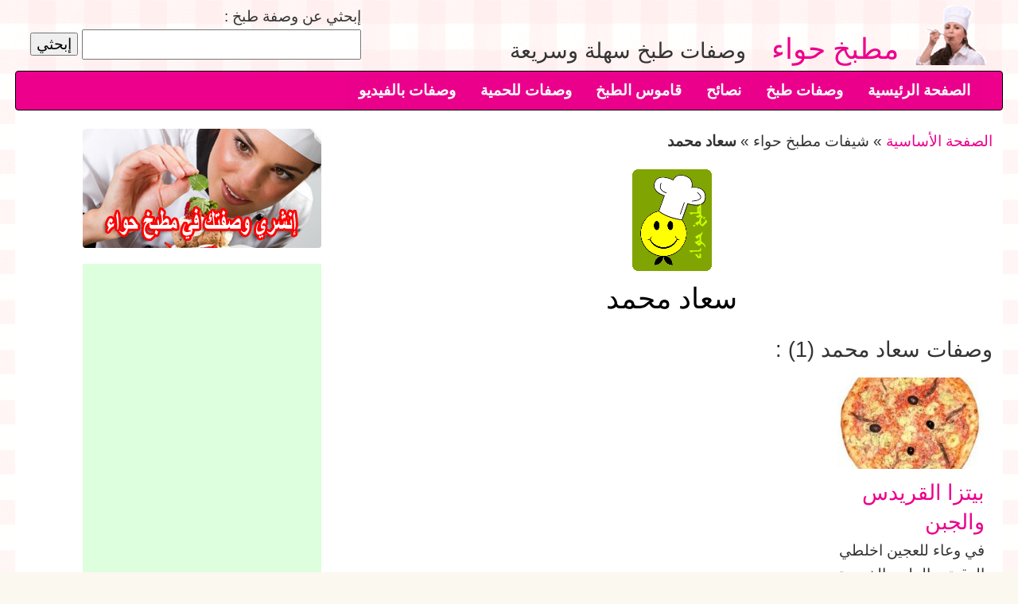

--- FILE ---
content_type: text/html; charset=utf-8
request_url: https://www.hawaa.kitchen/%D8%B3%D8%B9%D8%A7%D8%AF-%D9%85%D8%AD%D9%85%D8%AF-78.html
body_size: 8379
content:

<!DOCTYPE html>
<html lang="ar" dir="rtl">
<head>
<script type='text/javascript'>/*<![CDATA[*/(function(H){H.className=H.className.replace(/\bno-js\b/,'js')})(document.documentElement);/*]]>*/</script>
<title>سعاد محمد - مطبخ حواء</title>
<meta http-equiv="Content-Type" content="text/html; charset=utf-8" />


<link rel="alternate" type="application/rss+xml" title="ترخيص كامل الموقع" href="index.php?page=backend" />


<meta name="viewport" content="width=device-width" />
<link rel="stylesheet" href="local/cache-css/reset.be4b_rtl.css" type="text/css" />
<link rel="stylesheet" href="local/cache-css/font.f220_rtl.css" type="text/css" />
<link rel="stylesheet" href="local/cache-css/typo.82ff_rtl.css" type="text/css" />
<link rel="stylesheet" href="local/cache-css/form.64ef_rtl.css" type="text/css" />
<link rel="stylesheet" href="local/cache-css/clear.182e_rtl.css" type="text/css" />

<link rel="stylesheet" href="local/cache-css/layout.e485_rtl.css" type="text/css" />


<link rel="stylesheet" href="local/cache-css/spip.b7fc_rtl.css" type="text/css" />
<script type="text/javascript">/* <![CDATA[ */
var box_settings = {tt_img:true,sel_g:"#documents_portfolio a[type=\'image/jpeg\'],#documents_portfolio a[type=\'image/png\'],#documents_portfolio a[type=\'image/gif\']",sel_c:".mediabox",trans:"elastic",speed:"200",ssSpeed:"2500",maxW:"90%",maxH:"90%",minW:"400px",minH:"",opa:"0.9",str_ssStart:"عرض متواصل",str_ssStop:"إيقاف",str_cur:"{current} / {total}",str_prev:"السابق",str_next:"التالي",str_close:"إغلاق",splash_url:""};
var box_settings_splash_width = "600px";
var box_settings_splash_height = "90%";
var box_settings_iframe = true;
/* ]]> */</script>
<!-- insert_head_css --><link rel="stylesheet" href="plugins-dist/mediabox/colorbox/black-striped/colorbox_rtl.css" type="text/css" media="all" /><link rel="stylesheet" href="local/cache-css/menuder.5627_rtl.css" type="text/css" media="projection, screen" /><link rel="stylesheet" href="plugins/notation-2/css/notation.v2.css" type="text/css" media="all" />
<!-- CS vide -->




<link rel="stylesheet" href="local/cache-css/style.2c5a_rtl.css" type="text/css" />




<script src="prive/javascript/jquery.js?1687868101" type="text/javascript"></script>

<script src="prive/javascript/jquery-migrate-3.0.1.js?1687868100" type="text/javascript"></script>

<script src="prive/javascript/jquery.form.js?1687868100" type="text/javascript"></script>

<script src="prive/javascript/jquery.autosave.js?1687868100" type="text/javascript"></script>

<script src="prive/javascript/jquery.placeholder-label.js?1687868101" type="text/javascript"></script>

<script src="prive/javascript/ajaxCallback.js?1687868100" type="text/javascript"></script>

<script src="prive/javascript/js.cookie.js?1687868101" type="text/javascript"></script>

<script src="prive/javascript/jquery.cookie.js?1687868101" type="text/javascript"></script>
<!-- insert_head -->
	<script src="plugins-dist/mediabox/javascript/jquery.colorbox.js?1687868159" type="text/javascript"></script>
	<script src="plugins-dist/mediabox/javascript/spip.mediabox.js?1687868159" type="text/javascript"></script><script type='text/javascript' src='plugins/menuder/js/menuder.js'></script>

<!-- Debut CS -->
<script type="text/javascript"><!--
var cs_prive=window.location.pathname.match(/\/ecrire\/$/)!=null;
jQuery.fn.cs_todo=function(){return this.not('.cs_done').addClass('cs_done');};
if(window.jQuery) {
var cs_sel_jQuery='';
var cs_CookiePlugin="prive/javascript/jquery.cookie.js";
}
// --></script>

<!-- Fin CS -->

<link rel='stylesheet' href='plugins/modeles_facebook-v1.0.0/fb_modeles.css' type='text/css' media="screen" />
<meta property="fb:app_id" content="223601821021927" />
<style>.lazy { display: none }</style><script type="text/javascript" src="plugins/jquery_lazyload/javascript/jquery.lazyload.js"></script><script type="text/javascript">
					$(function(){
						$("img.lazy").show().lazyload({
							threshold : 0,
							placeholder : "plugins/jquery_lazyload/images/grey.gif",
							
							
						});
					});
				</script>



<script async src="squelettes/remonter.js" type="text/javascript"></script>


<link rel="icon" type="image/x-icon" href="favicon.ico" />
<link rel="shortcut icon" type="image/x-icon" href="favicon.ico" />
<link rel="alternate" type="application/rss+xml" title="سعاد محمد " href="index.php?page=backend&amp;id_auteur=78" />
</head>

<body class="pas_surlignable page_auteur">
<!-- Google tag (gtag.js) -->
<script async src="https://www.googletagmanager.com/gtag/js?id=G-CPSHXZFYCZ"></script>
<script>
  window.dataLayer = window.dataLayer || [];
  function gtag(){dataLayer.push(arguments);}
  gtag('js', new Date());

  gtag('config', 'G-CPSHXZFYCZ');
</script>
<div class="page">

	<div class="corps2">
<div class="entete_noire1">
<div class="entete_noire2">


<div class="bloc_logo_site">
<div class="bloc_droit_1">
	<a rel="start home" href="https://www.hawaa.kitchen/" title="الصفحة الأساسية"><img class='logo_site' alt="" src="local/cache-vignettes/L94xH77/siteon0-e5814.png?1714635842" width='94' height='77' /> </a>
    	</div><div class="bloc_droit_2"><h1><a rel="start home" href="https://www.hawaa.kitchen/" title="الصفحة الأساسية">&nbsp; مطبخ حواء</a></h1>	
</div>
<div class="bloc_droit_3">
<h2>&nbsp; &nbsp; وصفات طبخ سهلة وسريعة</h2>
</div>
</div>

<div id="user">
     إبحثي عن وصفة طبخ :
        <div class="formulaire_recherche">
<form action="https://www.hawaa.kitchen/google.php" id="cse-search-box">
  <div>
    <input type="hidden" name="cx" value="partner-pub-2698212145696937:4463978853" />
    <input type="hidden" name="cof" value="FORID:10" />
    <input type="hidden" name="ie" value="UTF-8" />
    <input type="text" name="q" size="30" />
    <input type="submit" name="sa" value="&#1573;&#1576;&#1581;&#1579;&#1610;" />
  </div>
</form>

<script type="text/javascript" src="http://www.google.com.eg/coop/cse/brand?form=cse-search-box&amp;lang=ar"></script>
</div>
</div>


</div>

<div class="bloc_nav">

<div id="nav-container">
<ul class="menu-liste menu-items menuder">
		<li class="menu-entree item">
			<a href="%D9%88%D8%B5%D9%81%D8%A7%D8%AA-%D8%B7%D8%A8%D8%AE-%D8%A8%D8%A7%D9%84%D9%81%D9%8A%D8%AF%D9%8A%D9%88" title="&#1608;&#1589;&#1601;&#1575;&#1578; &#1576;&#1575;&#1604;&#1601;&#1610;&#1583;&#1610;&#1608;">وصفات بالفيديو</a>
			
			
			
				<ul class="menu-liste menu-items">
					
						<li class="menu-entree item">
							<a href="%D9%88%D8%B5%D9%81%D8%A7%D8%AA-%D8%B7%D8%A8%D8%AE-%D8%A8%D8%A7%D9%84%D9%81%D9%8A%D8%AF%D9%8A%D9%88-5/%D9%81%D9%8A%D8%AF%D9%8A%D9%88-%D8%B7%D8%B1%D9%8A%D9%82%D8%A9-%D8%B3%D9%87%D9%84%D8%A9-%D9%84%D8%AA%D8%AD%D8%B6%D9%8A%D8%B1-%D8%A7%D9%84%D8%B3%D8%A8%D8%A7%D8%BA%D9%8A%D8%AA%D9%8A-%D8%A8%D8%A7%D9%84%D8%AE%D8%B6%D8%A7%D8%B1.html">فيديو طريقة سهلة لتحضير السباغيتي بالخضار</a>
						</li>
					
						<li class="menu-entree item">
							<a href="%D9%88%D8%B5%D9%81%D8%A7%D8%AA-%D8%B7%D8%A8%D8%AE-%D8%A8%D8%A7%D9%84%D9%81%D9%8A%D8%AF%D9%8A%D9%88-5/%D9%81%D9%8A%D8%AF%D9%8A%D9%88-%D8%B7%D8%B1%D9%8A%D9%82%D8%A9-%D8%B9%D9%85%D9%84-%D8%B4%D8%B1%D8%A8%D8%AA-%D9%82%D9%85%D8%B1-%D8%A7%D9%84%D8%AF%D9%8A%D9%86-%D8%B9%D8%B5%D9%8A%D8%B1-%D9%82%D9%85%D8%B1-%D8%A7%D9%84%D8%AF%D9%8A%D9%86-%D8%B9%D9%84%D9%89.html">فيديو طريقة عمل شربت قمر الدين عصير قمر الدين على الطريقة العراقية</a>
						</li>
					
						<li class="menu-entree item">
							<a href="%D9%88%D8%B5%D9%81%D8%A7%D8%AA-%D8%B7%D8%A8%D8%AE-%D8%A8%D8%A7%D9%84%D9%81%D9%8A%D8%AF%D9%8A%D9%88-5/%D9%81%D9%8A%D8%AF%D9%8A%D9%88-%D8%B7%D8%B1%D9%8A%D9%82%D8%A9-%D8%AA%D8%AD%D8%B6%D9%8A%D8%B1-%D9%81%D8%B7%D8%A7%D8%A6%D8%B1-%D8%A7%D9%84%D9%85%D8%AD%D8%A7%D8%AC%D8%A8-%D8%A7%D9%84%D8%AC%D8%B2%D8%A7%D8%A6%D8%B1%D9%8A%D8%A9.html">فيديو&nbsp;: طريقة تحضير فطائر المحاجب الجزائرية</a>
						</li>
					
						<li class="menu-entree item">
							<a href="%D9%88%D8%B5%D9%81%D8%A7%D8%AA-%D8%B7%D8%A8%D8%AE-%D8%A8%D8%A7%D9%84%D9%81%D9%8A%D8%AF%D9%8A%D9%88-5/%D8%A8%D8%A7%D9%84%D9%81%D9%8A%D8%AF%D9%8A%D9%88-%D8%B3%D9%84%D8%B7%D8%A9-%D8%A7%D9%84%D8%A8%D8%B7%D9%8A%D8%AE-%D8%A7%D9%84%D8%A3%D8%AD%D9%85%D8%B1-%D8%A7%D9%84%D8%B1%D9%82%D9%91%D9%8A%D8%8C-%D8%A7%D9%84%D8%AF%D9%84%D8%A7%D9%91%D8%AD-%D9%88%D8%A7%D9%84%D8%A8%D8%B7%D9%8A%D8%AE.html">بالفيديو سلطة البطيخ الأحمر (الرقّي، الدلاّح) والبطيخ الأصفر</a>
						</li>
					
						<li class="menu-entree item">
							<a href="%D9%88%D8%B5%D9%81%D8%A7%D8%AA-%D8%B7%D8%A8%D8%AE-%D8%A8%D8%A7%D9%84%D9%81%D9%8A%D8%AF%D9%8A%D9%88-5/%D9%83%D9%8A%D9%81%D9%8A%D8%A9-%D8%AA%D8%AD%D8%B6%D9%8A%D8%B1-%D9%81%D8%B7%D8%A7%D8%A6%D8%B1-%D8%A7%D9%84%D8%A8%D8%B7%D8%A8%D9%88%D8%B7-%D8%A7%D9%84%D9%85%D8%BA%D8%B1%D8%A8%D9%8A%D8%A9-%D8%A7%D9%84%D9%85%D8%AD%D8%B4%D9%88%D8%A9-%D8%A8%D8%A7%D9%84%D8%AA%D9%88%D9%86%D8%A9.html">كيفية تحضير فطائر البطبوط المغربية المحشوة بالتونة بالفيديو</a>
						</li>
					
						<li class="menu-entree item">
							<a href="%D9%88%D8%B5%D9%81%D8%A7%D8%AA-%D8%B7%D8%A8%D8%AE-%D8%A8%D8%A7%D9%84%D9%81%D9%8A%D8%AF%D9%8A%D9%88-5/%D8%A8%D8%A7%D9%84%D9%81%D9%8A%D8%AF%D9%8A%D9%88-%D8%B7%D8%B1%D9%8A%D9%82%D8%A9-%D8%B9%D9%85%D9%84-%D8%AD%D9%84%D9%88%D9%89-%D8%A7%D9%84%D9%84%D9%82%D9%8A%D9%85%D8%A7%D8%AA-%D9%84%D9%82%D9%85%D8%A9-%D8%A7%D9%84%D9%82%D8%A7%D8%B6%D9%8A%D8%8C-%D8%A7%D9%84%D8%B9%D9%88%D8%A7%D9%85%D8%A9.html">بالفيديو&nbsp;: طريقة عمل حلوى اللقيمات ( لقمة القاضي، العوامة)</a>
						</li>
					
						<li class="menu-entree item">
							<a href="%D9%88%D8%B5%D9%81%D8%A7%D8%AA-%D8%B7%D8%A8%D8%AE-%D8%A8%D8%A7%D9%84%D9%81%D9%8A%D8%AF%D9%8A%D9%88-5/%D8%B4%D8%A7%D9%87%D8%AF%D9%88%D8%A7-%D8%B7%D8%B1%D9%8A%D9%82%D8%A9-%D8%AA%D8%AD%D8%B6%D9%8A%D8%B1-%D9%84%D8%AD%D9%85-%D8%A7%D9%84%D8%BA%D9%86%D9%85-%D8%A8%D8%A7%D9%84%D8%AE%D8%B6%D8%A7%D8%B1-%D8%A8%D8%A7%D9%84%D9%81%D9%8A%D8%AF%D9%8A%D9%88.html">شاهدوا طريقة تحضير لحم الغنم بالخضار بالفيديو</a>
						</li>
					
						<li class="menu-entree item">
							<a href="%D9%88%D8%B5%D9%81%D8%A7%D8%AA-%D8%B7%D8%A8%D8%AE-%D8%A8%D8%A7%D9%84%D9%81%D9%8A%D8%AF%D9%8A%D9%88-5/%D8%B7%D8%B1%D9%8A%D9%82%D8%A9-%D8%AA%D8%AD%D8%B6%D9%8A%D8%B1-%D8%A7%D9%84%D8%B1%D9%88%D8%A8%D9%8A%D8%A7%D9%86-%D8%A7%D9%84%D8%AC%D9%85%D8%A8%D8%B1%D9%8A-%D8%A8%D8%A7%D9%84%D8%B7%D9%85%D8%A7%D8%B7%D9%85-%D8%A8%D8%A7%D9%84%D9%81%D9%8A%D8%AF%D9%8A%D9%88.html">طريقة تحضير الروبيان (الجمبري) بالطماطم بالفيديو</a>
						</li>
					
						<li class="menu-entree item">
							<a href="%D9%88%D8%B5%D9%81%D8%A7%D8%AA-%D8%B7%D8%A8%D8%AE-%D8%A8%D8%A7%D9%84%D9%81%D9%8A%D8%AF%D9%8A%D9%88-5/%D8%A8%D8%A7%D9%84%D9%81%D9%8A%D8%AF%D9%8A%D9%88-%D8%B7%D8%B1%D9%8A%D9%82%D8%A9-%D8%B9%D9%85%D9%84-%D8%B4%D9%88%D8%B1%D8%A8%D8%A9-%D8%AA%D8%B1%D9%83%D9%8A%D8%A9-%D8%B4%D9%88%D8%B1%D8%A8%D8%A9-%D8%A7%D9%84%D8%A7%D8%B1%D8%B2-%D8%A8%D8%A7%D9%84%D8%B7%D9%85%D8%A7%D8%B7%D9%85.html">بالفيديو طريقة عمل شوربة تركية شوربة الارز بالطماطم</a>
						</li>
					
						<li class="menu-entree item">
							<a href="%D9%88%D8%B5%D9%81%D8%A7%D8%AA-%D8%B7%D8%A8%D8%AE-%D8%A8%D8%A7%D9%84%D9%81%D9%8A%D8%AF%D9%8A%D9%88-5/%D8%B4%D8%A7%D9%87%D8%AF%D9%88%D8%A7-%D8%A8%D8%A7%D9%84%D9%81%D9%8A%D8%AF%D9%8A%D9%88-%D8%B7%D8%B1%D9%8A%D9%82%D8%A9-%D8%B9%D9%85%D9%84-%D8%A8%D8%B3%D9%83%D9%88%D9%8A%D8%AA-%D8%A8%D8%A7%D9%84%D8%B9%D8%B3%D9%84-%D9%88%D8%A7%D9%84%D9%81%D9%88%D8%A7%D9%83%D9%87.html">شاهدوا بالفيديو طريقة عمل بسكويت بالعسل والفواكه المجففة </a>
						</li>
					
				</ul>
				
			
		</li>
		<li class="menu-entree item">
			<a href="%D9%88%D8%B5%D9%81%D8%A7%D8%AA-%D9%84%D9%84%D8%AD%D9%85%D9%8A%D8%A9" title="&#1608;&#1589;&#1601;&#1575;&#1578; &#1604;&#1604;&#1581;&#1605;&#1610;&#1577;">وصفات للحمية</a>
			
			
			
				<ul class="menu-liste menu-items">
					
						<li class="menu-entree item">
							<a href="%D9%88%D8%B5%D9%81%D8%A7%D8%AA-%D8%B7%D8%A8%D8%AE/%D8%A7%D9%84%D8%A3%D8%B7%D8%A8%D8%A7%D9%82-%D8%A7%D9%84%D8%B1%D8%A6%D9%8A%D8%B3%D9%8A%D8%A9/%D8%B3%D9%85%D9%83-%D9%88%D9%81%D8%A7%D9%83%D9%87%D8%A9-%D8%A7%D9%84%D8%A8%D8%AD%D8%B1/%D9%81%D8%A7%D9%83%D9%87%D8%A9-%D8%A7%D9%84%D8%A8%D8%AD%D8%B1/%D8%A3%D8%B1%D8%B2-%D8%A8%D8%A7%D9%84%D8%B1%D9%88%D8%A8%D9%8A%D8%A7%D9%86-%D8%A7%D9%84%D8%AC%D9%85%D8%A8%D8%B1%D9%8A-%D9%88%D8%A7%D9%84%D8%AE%D8%B6%D8%A7%D8%B1.html">أرز بالروبيان (الجمبري) والخضار</a>
						</li>
					
						<li class="menu-entree item">
							<a href="%D9%88%D8%B5%D9%81%D8%A7%D8%AA-%D8%B7%D8%A8%D8%AE/%D8%A7%D9%84%D8%A3%D8%B7%D8%A8%D8%A7%D9%82-%D8%A7%D9%84%D8%B1%D8%A6%D9%8A%D8%B3%D9%8A%D8%A9/%D8%AF%D9%88%D8%A7%D8%AC%D9%86/%D8%A3%D8%B3%D9%8A%D8%A7%D8%AE-%D8%A7%D9%84%D8%AF%D8%AC%D8%A7%D8%AC-%D8%A7%D9%84%D9%85%D8%B4%D9%88%D9%8A.html">أسياخ الدجاج المشوي</a>
						</li>
					
						<li class="menu-entree item">
							<a href="%D9%88%D8%B5%D9%81%D8%A7%D8%AA-%D8%B7%D8%A8%D8%AE/%D8%B4%D9%88%D8%B1%D8%A8%D8%A7%D8%AA/%D8%AD%D8%B3%D8%A7%D8%A1-%D8%A7%D9%84%D8%AC%D8%B2%D8%B1-%D9%88%D8%A7%D9%84%D8%B1%D8%B2.html">حساء الجزر والرز</a>
						</li>
					
						<li class="menu-entree item">
							<a href="%D9%88%D8%B5%D9%81%D8%A7%D8%AA-%D8%B7%D8%A8%D8%AE/%D9%85%D9%82%D8%A8%D9%84%D8%A7%D8%AA/%D8%B1%D9%88%D8%A8%D9%8A%D8%A7%D9%86-%D8%AC%D9%85%D8%A8%D8%B1%D9%8A-%D8%A8%D8%A7%D9%84%D9%84%D9%8A%D9%85%D9%88%D9%86.html">روبيان (جمبري) بالليمون</a>
						</li>
					
						<li class="menu-entree item">
							<a href="%D9%88%D8%B5%D9%81%D8%A7%D8%AA-%D8%B7%D8%A8%D8%AE/%D9%85%D8%AB%D9%84%D8%AC%D8%A7%D8%AA/%D8%B2%D8%A8%D8%A7%D8%AF%D9%8A-%D9%8A%D8%A7%D8%BA%D9%88%D8%B1%D8%AA-%D8%A8%D8%A7%D9%84%D9%81%D8%A7%D9%86%D9%8A%D9%84%D8%A7.html">زبادي (ياغورت) بالفانيلا</a>
						</li>
					
						<li class="menu-entree item">
							<a href="%D9%88%D8%B5%D9%81%D8%A7%D8%AA-%D8%B7%D8%A8%D8%AE/%D8%B3%D9%86%D8%AF%D9%88%D9%8A%D8%B4%D8%A7%D8%AA/%D8%B3%D8%A7%D9%86%D8%AF%D9%88%D9%8A%D8%AA%D8%B4-%D8%A7%D9%84%D8%AA%D9%88%D9%86%D8%A9-%D9%85%D8%B9-%D8%A7%D9%84%D8%A3%D9%81%D9%88%D9%83%D8%A7%D8%AF%D9%88.html">ساندويتش التونة مع الأفوكادو</a>
						</li>
					
						<li class="menu-entree item">
							<a href="%D9%88%D8%B5%D9%81%D8%A7%D8%AA-%D8%B7%D8%A8%D8%AE/%D8%AE%D8%A8%D8%B2-%D9%88%D9%85%D8%B9%D8%AC%D9%86%D8%A7%D8%AA/%D9%85%D8%B9%D8%AC%D9%86%D8%A7%D8%AA/%D8%B3%D8%A8%D8%A7%D8%BA%D9%8A%D8%AA%D9%8A-%D9%85%D8%B9-%D8%AB%D9%85%D8%A7%D8%B1-%D8%A7%D9%84%D8%A8%D8%AD%D8%B1.html">سباغيتي مع ثمار البحر</a>
						</li>
					
						<li class="menu-entree item">
							<a href="%D9%88%D8%B5%D9%81%D8%A7%D8%AA-%D8%B7%D8%A8%D8%AE/%D8%B3%D9%84%D8%B7%D8%A7%D8%AA/%D8%B3%D9%84%D8%B7%D8%A9-%D8%A7%D9%84%D8%AA%D8%A8%D9%88%D9%84%D8%A9-%D8%A7%D9%84%D9%84%D8%A8%D9%86%D8%A7%D9%86%D9%8A%D8%A9.html">سلطة التبولة اللبنانية</a>
						</li>
					
						<li class="menu-entree item">
							<a href="%D9%88%D8%B5%D9%81%D8%A7%D8%AA-%D8%B7%D8%A8%D8%AE/%D8%B3%D9%84%D8%B7%D8%A7%D8%AA/%D8%B3%D9%84%D8%B7%D8%A9-%D8%A7%D9%84%D8%AA%D9%88%D9%86%D8%A9-%D9%88%D8%A7%D9%84%D8%AE%D8%B6%D8%A7%D8%B1.html">سلطة التونة والخضار</a>
						</li>
					
						<li class="menu-entree item">
							<a href="%D9%88%D8%B5%D9%81%D8%A7%D8%AA-%D8%B7%D8%A8%D8%AE/%D8%B3%D9%84%D8%B7%D8%A7%D8%AA/%D8%B3%D9%84%D8%B7%D8%A9-%D8%A7%D9%84%D9%81%D8%A7%D8%B5%D9%88%D9%84%D9%8A%D8%A7-%D8%A7%D9%84%D8%AE%D8%B6%D8%B1%D8%A7%D8%A1-%D9%85%D8%B9-%D8%A7%D9%84%D8%B7%D9%85%D8%A7%D8%B7%D9%85.html">سلطة الفاصوليا الخضراء مع الطماطم</a>
						</li>
					
				</ul>
				
			
		</li>
		<li class="menu-entree item rub3">
			<a href="%D9%82%D8%A7%D9%85%D9%88%D8%B3-%D8%A7%D9%84%D8%B7%D8%A8%D8%AE/">قاموس الطبخ</a>
				           
				
					<ul class="menu-liste menu-items">
				
					
					<li class="menu-entree item rub61">
						<a href="%D9%82%D8%A7%D9%85%D9%88%D8%B3-%D8%A7%D9%84%D8%B7%D8%A8%D8%AE/61/">&nbsp;أ&nbsp;</a>
						
					</li>
				
					
					<li class="menu-entree item rub62">
						<a href="%D9%82%D8%A7%D9%85%D9%88%D8%B3-%D8%A7%D9%84%D8%B7%D8%A8%D8%AE/62/">&nbsp;ب&nbsp;</a>
						
					</li>
				
					
					<li class="menu-entree item rub65">
						<a href="%D9%82%D8%A7%D9%85%D9%88%D8%B3-%D8%A7%D9%84%D8%B7%D8%A8%D8%AE/65/">&nbsp;ج&nbsp;</a>
						
					</li>
				
					
					<li class="menu-entree item rub91">
						<a href="%D9%82%D8%A7%D9%85%D9%88%D8%B3-%D8%A7%D9%84%D8%B7%D8%A8%D8%AE/91/">&nbsp;ح&nbsp;</a>
						
					</li>
				
					
					<li class="menu-entree item rub70">
						<a href="%D9%82%D8%A7%D9%85%D9%88%D8%B3-%D8%A7%D9%84%D8%B7%D8%A8%D8%AE/70/">&nbsp;ر&nbsp;</a>
						
					</li>
				
					
					<li class="menu-entree item rub72">
						<a href="%D9%82%D8%A7%D9%85%D9%88%D8%B3-%D8%A7%D9%84%D8%B7%D8%A8%D8%AE/72/">&nbsp;س&nbsp;</a>
						
					</li>
				
					
					<li class="menu-entree item rub73">
						<a href="%D9%82%D8%A7%D9%85%D9%88%D8%B3-%D8%A7%D9%84%D8%B7%D8%A8%D8%AE/73/">&nbsp;ش&nbsp;</a>
						
					</li>
				
					
					<li class="menu-entree item rub81">
						<a href="%D9%82%D8%A7%D9%85%D9%88%D8%B3-%D8%A7%D9%84%D8%B7%D8%A8%D8%AE/81/">&nbsp;ق&nbsp;</a>
						
					</li>
				
					
					<li class="menu-entree item rub82">
						<a href="%D9%82%D8%A7%D9%85%D9%88%D8%B3-%D8%A7%D9%84%D8%B7%D8%A8%D8%AE/82/">&nbsp;ك&nbsp;</a>
						
					</li>
				
					
					<li class="menu-entree item rub83">
						<a href="%D9%82%D8%A7%D9%85%D9%88%D8%B3-%D8%A7%D9%84%D8%B7%D8%A8%D8%AE/83/">&nbsp;ل&nbsp;</a>
						
					</li>
				
					
					<li class="menu-entree item rub89">
						<a href="%D9%82%D8%A7%D9%85%D9%88%D8%B3-%D8%A7%D9%84%D8%B7%D8%A8%D8%AE/89/">&nbsp;ي&nbsp;</a>
						
					</li>
				
					
					</ul>
				
			
		</li>
		<li class="menu-entree item rub2">
			<a href="%D9%86%D8%B5%D8%A7%D8%A6%D8%AD/">نصائح</a>
				         
				
					<ul class="menu-liste menu-items">
				
					
					<li class="menu-entree item rub47">
						<a href="%D9%86%D8%B5%D8%A7%D8%A6%D8%AD/%D8%A3%D8%AF%D9%88%D8%A7%D8%AA-%D8%A7%D9%84%D8%B7%D8%A8%D8%AE/">أدوات الطبخ</a>
						
					</li>
				
					
					<li class="menu-entree item rub43">
						<a href="%D9%86%D8%B5%D8%A7%D8%A6%D8%AD/%D8%A3%D8%B3%D9%85%D8%A7%D9%83/">أسماك</a>
						
					</li>
				
					
					<li class="menu-entree item rub41">
						<a href="%D9%86%D8%B5%D8%A7%D8%A6%D8%AD/%D8%AA%D9%88%D8%A7%D8%A8%D9%84/">توابل</a>
						
					</li>
				
					
					<li class="menu-entree item rub53">
						<a href="%D9%86%D8%B5%D8%A7%D8%A6%D8%AD/%D8%AD%D9%84%D9%88%D9%8A%D8%A7%D8%AA/">حلويات</a>
						
					</li>
				
					
					<li class="menu-entree item rub45">
						<a href="%D9%86%D8%B5%D8%A7%D8%A6%D8%AD/%D8%AE%D8%B6%D8%A7%D8%B1/">خضار</a>
						
					</li>
				
					
					<li class="menu-entree item rub46">
						<a href="%D9%86%D8%B5%D8%A7%D8%A6%D8%AD/%D8%B3%D9%88%D8%A7%D8%A6%D9%84/">سوائل</a>
						
					</li>
				
					
					<li class="menu-entree item rub44">
						<a href="%D9%86%D8%B5%D8%A7%D8%A6%D8%AD/%D9%81%D8%A7%D9%83%D9%87%D8%A9/">فاكهة</a>
						
					</li>
				
					
					<li class="menu-entree item rub42">
						<a href="%D9%86%D8%B5%D8%A7%D8%A6%D8%AD/%D9%84%D8%AD%D9%88%D9%85/">لحوم</a>
						
					</li>
				
					
					<li class="menu-entree item rub48">
						<a href="%D9%86%D8%B5%D8%A7%D8%A6%D8%AD/%D9%86%D8%B5%D8%A7%D8%A6%D8%AD-%D8%BA%D9%8A%D8%B1-%D9%85%D8%B5%D9%86%D9%81%D8%A9/">نصائح غير مصنفة</a>
						
					</li>
				
					
					</ul>
				
			
		</li>
		<li class="menu-entree item rub1">
			<a href="%D9%88%D8%B5%D9%81%D8%A7%D8%AA-%D8%B7%D8%A8%D8%AE/">وصفات طبخ</a>
				            
				
					<ul class="menu-liste menu-items">
				
					
					<li class="menu-entree item rub14">
						<a href="%D9%88%D8%B5%D9%81%D8%A7%D8%AA-%D8%B7%D8%A8%D8%AE/%D8%A7%D9%84%D8%A3%D8%B7%D8%A8%D8%A7%D9%82-%D8%A7%D9%84%D8%B1%D8%A6%D9%8A%D8%B3%D9%8A%D8%A9/">الأطباق الرئيسية</a>
						
					</li>
				
					
					<li class="menu-entree item rub122">
						<a href="%D9%88%D8%B5%D9%81%D8%A7%D8%AA-%D8%B7%D8%A8%D8%AE/%D8%AA%D9%88%D8%A7%D8%A8%D9%84-%D9%88%D8%A8%D9%87%D8%A7%D8%B1%D8%A7%D8%AA/">توابل وبهارات</a>
						
					</li>
				
					
					<li class="menu-entree item rub15">
						<a href="%D9%88%D8%B5%D9%81%D8%A7%D8%AA-%D8%B7%D8%A8%D8%AE/%D8%AD%D9%84%D9%88%D9%8A%D8%A7%D8%AA/">حلويات</a>
						
					</li>
				
					
					<li class="menu-entree item rub16">
						<a href="%D9%88%D8%B5%D9%81%D8%A7%D8%AA-%D8%B7%D8%A8%D8%AE/%D8%AE%D8%A8%D8%B2-%D9%88%D9%85%D8%B9%D8%AC%D9%86%D8%A7%D8%AA/">خبز ومعجنات</a>
						
					</li>
				
					
					<li class="menu-entree item rub12">
						<a href="%D9%88%D8%B5%D9%81%D8%A7%D8%AA-%D8%B7%D8%A8%D8%AE/%D8%B3%D9%84%D8%B7%D8%A7%D8%AA/">سلطات</a>
						
					</li>
				
					
					<li class="menu-entree item rub17">
						<a href="%D9%88%D8%B5%D9%81%D8%A7%D8%AA-%D8%B7%D8%A8%D8%AE/%D8%B3%D9%86%D8%AF%D9%88%D9%8A%D8%B4%D8%A7%D8%AA/">سندويشات</a>
						
					</li>
				
					
					<li class="menu-entree item rub13">
						<a href="%D9%88%D8%B5%D9%81%D8%A7%D8%AA-%D8%B7%D8%A8%D8%AE/%D8%B4%D9%88%D8%B1%D8%A8%D8%A7%D8%AA/">شوربات</a>
						
					</li>
				
					
					<li class="menu-entree item rub21">
						<a href="%D9%88%D8%B5%D9%81%D8%A7%D8%AA-%D8%B7%D8%A8%D8%AE/%D8%B5%D9%84%D8%B5%D8%A7%D8%AA/">صلصات</a>
						
					</li>
				
					
					<li class="menu-entree item rub18">
						<a href="%D9%88%D8%B5%D9%81%D8%A7%D8%AA-%D8%B7%D8%A8%D8%AE/%D8%B9%D8%B5%D8%A7%D8%A6%D8%B1-%D9%88-%D9%85%D8%B4%D8%B1%D9%88%D8%A8%D8%A7%D8%AA/">عصائر و مشروبات</a>
						
					</li>
				
					
					<li class="menu-entree item rub105">
						<a href="%D9%88%D8%B5%D9%81%D8%A7%D8%AA-%D8%B7%D8%A8%D8%AE/%D9%85%D8%AB%D9%84%D8%AC%D8%A7%D8%AA/">مثلجات</a>
						
					</li>
				
					
					<li class="menu-entree item rub20">
						<a href="%D9%88%D8%B5%D9%81%D8%A7%D8%AA-%D8%B7%D8%A8%D8%AE/%D9%85%D8%B9%D9%84%D8%A8%D8%A7%D8%AA-%D9%88%D9%85%D8%B1%D8%A8%D9%8A%D8%A7%D8%AA/">معلبات ومربيات</a>
						
					</li>
				
					
					<li class="menu-entree item rub11">
						<a href="%D9%88%D8%B5%D9%81%D8%A7%D8%AA-%D8%B7%D8%A8%D8%AE/%D9%85%D9%82%D8%A8%D9%84%D8%A7%D8%AA/">مقبلات</a>
						
					</li>
				
					
					</ul>
				
			
		</li>
		<li class="menu-entree item">
		<a href="https://www.hawaa.kitchen/">الصفحة الرئيسية</a> 
		</li>
		
	</ul></div>

<select name="rubriques" class="menu_select" title="rubriques" onchange="location = this.value">
	 <option style="padding: 1%;" class="select_rub">الوصفات</option>
     <option value="index.php" style="padding: 0.4em; margin-bottom: 1em;" class="select_rub">الصفحة الأساسية</option>
	    
        <option value="%D9%88%D8%B5%D9%81%D8%A7%D8%AA-%D8%B7%D8%A8%D8%AE/" style="padding: 1%; margin-top: 3%;" class="select_rub">وصفات طبخ</option>
		    
		    <option value="%D9%88%D8%B5%D9%81%D8%A7%D8%AA-%D8%B7%D8%A8%D8%AE/%D9%85%D9%82%D8%A8%D9%84%D8%A7%D8%AA/" style="margin-left: 3%;" class="select_rub" >مقبلات</option>
			
		    <option value="%D9%88%D8%B5%D9%81%D8%A7%D8%AA-%D8%B7%D8%A8%D8%AE/%D9%85%D8%B9%D9%84%D8%A8%D8%A7%D8%AA-%D9%88%D9%85%D8%B1%D8%A8%D9%8A%D8%A7%D8%AA/" style="margin-left: 3%;" class="select_rub" >معلبات ومربيات</option>
			
		    <option value="%D9%88%D8%B5%D9%81%D8%A7%D8%AA-%D8%B7%D8%A8%D8%AE/%D9%85%D8%AB%D9%84%D8%AC%D8%A7%D8%AA/" style="margin-left: 3%;" class="select_rub" >مثلجات</option>
			
		    <option value="%D9%88%D8%B5%D9%81%D8%A7%D8%AA-%D8%B7%D8%A8%D8%AE/%D8%B9%D8%B5%D8%A7%D8%A6%D8%B1-%D9%88-%D9%85%D8%B4%D8%B1%D9%88%D8%A8%D8%A7%D8%AA/" style="margin-left: 3%;" class="select_rub" >عصائر و مشروبات</option>
		    <option value="%D9%88%D8%B5%D9%81%D8%A7%D8%AA-%D8%B7%D8%A8%D8%AE/%D8%B9%D8%B5%D8%A7%D8%A6%D8%B1-%D9%88-%D9%85%D8%B4%D8%B1%D9%88%D8%A8%D8%A7%D8%AA/%D9%85%D8%B4%D8%B1%D9%88%D8%A8%D8%A7%D8%AA-%D8%B3%D8%A7%D8%AE%D9%86%D8%A9/" style="margin-left: 3%;" class="select_rub" >مشروبات ساخنة</option>
			
		    <option value="%D9%88%D8%B5%D9%81%D8%A7%D8%AA-%D8%B7%D8%A8%D8%AE/%D8%B9%D8%B5%D8%A7%D8%A6%D8%B1-%D9%88-%D9%85%D8%B4%D8%B1%D9%88%D8%A8%D8%A7%D8%AA/%D9%85%D8%B4%D8%B1%D9%88%D8%A8%D8%A7%D8%AA-%D8%A3%D8%AE%D8%B1%D9%89/" style="margin-left: 3%;" class="select_rub" >مشروبات أخرى</option>
			
		    <option value="%D9%88%D8%B5%D9%81%D8%A7%D8%AA-%D8%B7%D8%A8%D8%AE/%D8%B9%D8%B5%D8%A7%D8%A6%D8%B1-%D9%88-%D9%85%D8%B4%D8%B1%D9%88%D8%A8%D8%A7%D8%AA/%D8%B9%D8%B5%D8%A7%D8%A6%D8%B1/" style="margin-left: 3%;" class="select_rub" >عصائر</option>
			
			
		    <option value="%D9%88%D8%B5%D9%81%D8%A7%D8%AA-%D8%B7%D8%A8%D8%AE/%D8%B5%D9%84%D8%B5%D8%A7%D8%AA/" style="margin-left: 3%;" class="select_rub" >صلصات</option>
			
		    <option value="%D9%88%D8%B5%D9%81%D8%A7%D8%AA-%D8%B7%D8%A8%D8%AE/%D8%B4%D9%88%D8%B1%D8%A8%D8%A7%D8%AA/" style="margin-left: 3%;" class="select_rub" >شوربات</option>
			
		    <option value="%D9%88%D8%B5%D9%81%D8%A7%D8%AA-%D8%B7%D8%A8%D8%AE/%D8%B3%D9%86%D8%AF%D9%88%D9%8A%D8%B4%D8%A7%D8%AA/" style="margin-left: 3%;" class="select_rub" >سندويشات</option>
			
		    <option value="%D9%88%D8%B5%D9%81%D8%A7%D8%AA-%D8%B7%D8%A8%D8%AE/%D8%B3%D9%84%D8%B7%D8%A7%D8%AA/" style="margin-left: 3%;" class="select_rub" >سلطات</option>
			
		    <option value="%D9%88%D8%B5%D9%81%D8%A7%D8%AA-%D8%B7%D8%A8%D8%AE/%D8%AE%D8%A8%D8%B2-%D9%88%D9%85%D8%B9%D8%AC%D9%86%D8%A7%D8%AA/" style="margin-left: 3%;" class="select_rub" >خبز ومعجنات</option>
		    <option value="%D9%88%D8%B5%D9%81%D8%A7%D8%AA-%D8%B7%D8%A8%D8%AE/%D8%AE%D8%A8%D8%B2-%D9%88%D9%85%D8%B9%D8%AC%D9%86%D8%A7%D8%AA/%D9%85%D8%B9%D8%AC%D9%86%D8%A7%D8%AA/" style="margin-left: 3%;" class="select_rub" >معجنات</option>
			
		    <option value="%D9%88%D8%B5%D9%81%D8%A7%D8%AA-%D8%B7%D8%A8%D8%AE/%D8%AE%D8%A8%D8%B2-%D9%88%D9%85%D8%B9%D8%AC%D9%86%D8%A7%D8%AA/%D8%AE%D8%A8%D8%B2/" style="margin-left: 3%;" class="select_rub" >خبز </option>
			
			
		    <option value="%D9%88%D8%B5%D9%81%D8%A7%D8%AA-%D8%B7%D8%A8%D8%AE/%D8%AD%D9%84%D9%88%D9%8A%D8%A7%D8%AA/" style="margin-left: 3%;" class="select_rub" >حلويات</option>
		    <option value="%D9%88%D8%B5%D9%81%D8%A7%D8%AA-%D8%B7%D8%A8%D8%AE/%D8%AD%D9%84%D9%88%D9%8A%D8%A7%D8%AA/%D8%AD%D9%84%D9%88%D9%8A%D8%A7%D8%AA-%D8%A3%D8%AE%D8%B1%D9%89/" style="margin-left: 3%;" class="select_rub" >حلويات أخرى </option>
			
		    <option value="%D9%88%D8%B5%D9%81%D8%A7%D8%AA-%D8%B7%D8%A8%D8%AE/%D8%AD%D9%84%D9%88%D9%8A%D8%A7%D8%AA/%D8%A7%D9%84%D9%83%D8%B9%D9%83/" style="margin-left: 3%;" class="select_rub" >الكعك</option>
			
			
		    <option value="%D9%88%D8%B5%D9%81%D8%A7%D8%AA-%D8%B7%D8%A8%D8%AE/%D8%AA%D9%88%D8%A7%D8%A8%D9%84-%D9%88%D8%A8%D9%87%D8%A7%D8%B1%D8%A7%D8%AA/" style="margin-left: 3%;" class="select_rub" >توابل وبهارات</option>
			
		    <option value="%D9%88%D8%B5%D9%81%D8%A7%D8%AA-%D8%B7%D8%A8%D8%AE/%D8%A7%D9%84%D8%A3%D8%B7%D8%A8%D8%A7%D9%82-%D8%A7%D9%84%D8%B1%D8%A6%D9%8A%D8%B3%D9%8A%D8%A9/" style="margin-left: 3%;" class="select_rub" >الأطباق الرئيسية</option>
		    <option value="%D9%88%D8%B5%D9%81%D8%A7%D8%AA-%D8%B7%D8%A8%D8%AE/%D8%A7%D9%84%D8%A3%D8%B7%D8%A8%D8%A7%D9%82-%D8%A7%D9%84%D8%B1%D8%A6%D9%8A%D8%B3%D9%8A%D8%A9/%D9%84%D8%AD%D9%85-%D8%AE%D8%B1%D9%88%D9%81/" style="margin-left: 3%;" class="select_rub" >لحم خروف</option>
			
		    <option value="%D9%88%D8%B5%D9%81%D8%A7%D8%AA-%D8%B7%D8%A8%D8%AE/%D8%A7%D9%84%D8%A3%D8%B7%D8%A8%D8%A7%D9%82-%D8%A7%D9%84%D8%B1%D8%A6%D9%8A%D8%B3%D9%8A%D8%A9/%D9%84%D8%AD%D9%85-%D8%A8%D9%82%D8%B1/" style="margin-left: 3%;" class="select_rub" >لحم بقر</option>
			
		    <option value="%D9%88%D8%B5%D9%81%D8%A7%D8%AA-%D8%B7%D8%A8%D8%AE/%D8%A7%D9%84%D8%A3%D8%B7%D8%A8%D8%A7%D9%82-%D8%A7%D9%84%D8%B1%D8%A6%D9%8A%D8%B3%D9%8A%D8%A9/%D8%B3%D9%85%D9%83-%D9%88%D9%81%D8%A7%D9%83%D9%87%D8%A9-%D8%A7%D9%84%D8%A8%D8%AD%D8%B1/" style="margin-left: 3%;" class="select_rub" >سمك وفاكهة البحر</option>
		    <option value="%D9%88%D8%B5%D9%81%D8%A7%D8%AA-%D8%B7%D8%A8%D8%AE/%D8%A7%D9%84%D8%A3%D8%B7%D8%A8%D8%A7%D9%82-%D8%A7%D9%84%D8%B1%D8%A6%D9%8A%D8%B3%D9%8A%D8%A9/%D8%B3%D9%85%D9%83-%D9%88%D9%81%D8%A7%D9%83%D9%87%D8%A9-%D8%A7%D9%84%D8%A8%D8%AD%D8%B1/%D9%81%D8%A7%D9%83%D9%87%D8%A9-%D8%A7%D9%84%D8%A8%D8%AD%D8%B1/" style="margin-left: 3%;" class="select_rub" >فاكهة البحر</option>
			
		    <option value="%D9%88%D8%B5%D9%81%D8%A7%D8%AA-%D8%B7%D8%A8%D8%AE/%D8%A7%D9%84%D8%A3%D8%B7%D8%A8%D8%A7%D9%82-%D8%A7%D9%84%D8%B1%D8%A6%D9%8A%D8%B3%D9%8A%D8%A9/%D8%B3%D9%85%D9%83-%D9%88%D9%81%D8%A7%D9%83%D9%87%D8%A9-%D8%A7%D9%84%D8%A8%D8%AD%D8%B1/%D8%B3%D9%85%D9%83/" style="margin-left: 3%;" class="select_rub" >سمك</option>
			
			
		    <option value="%D9%88%D8%B5%D9%81%D8%A7%D8%AA-%D8%B7%D8%A8%D8%AE/%D8%A7%D9%84%D8%A3%D8%B7%D8%A8%D8%A7%D9%82-%D8%A7%D9%84%D8%B1%D8%A6%D9%8A%D8%B3%D9%8A%D8%A9/%D8%AF%D9%88%D8%A7%D8%AC%D9%86/" style="margin-left: 3%;" class="select_rub" >دواجن</option>
			
		    <option value="%D9%88%D8%B5%D9%81%D8%A7%D8%AA-%D8%B7%D8%A8%D8%AE/%D8%A7%D9%84%D8%A3%D8%B7%D8%A8%D8%A7%D9%82-%D8%A7%D9%84%D8%B1%D8%A6%D9%8A%D8%B3%D9%8A%D8%A9/%D8%AE%D8%B6%D8%A7%D8%B1/" style="margin-left: 3%;" class="select_rub" >خضار</option>
			
			
		
        <option value="%D9%86%D8%B5%D8%A7%D8%A6%D8%AD/" style="padding: 1%; margin-top: 3%;" class="select_rub">نصائح</option>
		    
		    <option value="%D9%86%D8%B5%D8%A7%D8%A6%D8%AD/%D9%86%D8%B5%D8%A7%D8%A6%D8%AD-%D8%BA%D9%8A%D8%B1-%D9%85%D8%B5%D9%86%D9%81%D8%A9/" style="margin-left: 3%;" class="select_rub" >نصائح غير مصنفة</option>
			
		    <option value="%D9%86%D8%B5%D8%A7%D8%A6%D8%AD/%D9%84%D8%AD%D9%88%D9%85/" style="margin-left: 3%;" class="select_rub" >لحوم</option>
			
		    <option value="%D9%86%D8%B5%D8%A7%D8%A6%D8%AD/%D9%81%D8%A7%D9%83%D9%87%D8%A9/" style="margin-left: 3%;" class="select_rub" >فاكهة</option>
			
		    <option value="%D9%86%D8%B5%D8%A7%D8%A6%D8%AD/%D8%B3%D9%88%D8%A7%D8%A6%D9%84/" style="margin-left: 3%;" class="select_rub" >سوائل</option>
			
		    <option value="%D9%86%D8%B5%D8%A7%D8%A6%D8%AD/%D8%AE%D8%B6%D8%A7%D8%B1/" style="margin-left: 3%;" class="select_rub" >خضار</option>
			
		    <option value="%D9%86%D8%B5%D8%A7%D8%A6%D8%AD/%D8%AD%D9%84%D9%88%D9%8A%D8%A7%D8%AA/" style="margin-left: 3%;" class="select_rub" >حلويات</option>
			
		    <option value="%D9%86%D8%B5%D8%A7%D8%A6%D8%AD/%D8%AA%D9%88%D8%A7%D8%A8%D9%84/" style="margin-left: 3%;" class="select_rub" >توابل</option>
			
		    <option value="%D9%86%D8%B5%D8%A7%D8%A6%D8%AD/%D8%A3%D8%B3%D9%85%D8%A7%D9%83/" style="margin-left: 3%;" class="select_rub" >أسماك</option>
			
		    <option value="%D9%86%D8%B5%D8%A7%D8%A6%D8%AD/%D8%A3%D8%AF%D9%88%D8%A7%D8%AA-%D8%A7%D9%84%D8%B7%D8%A8%D8%AE/" style="margin-left: 3%;" class="select_rub" >أدوات الطبخ</option>
			
		
        <option value="%D9%82%D8%A7%D9%85%D9%88%D8%B3-%D8%A7%D9%84%D8%B7%D8%A8%D8%AE/" style="padding: 1%; margin-top: 3%;" class="select_rub">قاموس الطبخ</option>
		    
		    <option value="%D9%82%D8%A7%D9%85%D9%88%D8%B3-%D8%A7%D9%84%D8%B7%D8%A8%D8%AE/89/" style="margin-left: 3%;" class="select_rub" >&nbsp;ي&nbsp;</option>
			
		    <option value="%D9%82%D8%A7%D9%85%D9%88%D8%B3-%D8%A7%D9%84%D8%B7%D8%A8%D8%AE/83/" style="margin-left: 3%;" class="select_rub" >&nbsp;ل&nbsp;</option>
			
		    <option value="%D9%82%D8%A7%D9%85%D9%88%D8%B3-%D8%A7%D9%84%D8%B7%D8%A8%D8%AE/82/" style="margin-left: 3%;" class="select_rub" >&nbsp;ك&nbsp;</option>
			
		    <option value="%D9%82%D8%A7%D9%85%D9%88%D8%B3-%D8%A7%D9%84%D8%B7%D8%A8%D8%AE/81/" style="margin-left: 3%;" class="select_rub" >&nbsp;ق&nbsp;</option>
			
		    <option value="%D9%82%D8%A7%D9%85%D9%88%D8%B3-%D8%A7%D9%84%D8%B7%D8%A8%D8%AE/73/" style="margin-left: 3%;" class="select_rub" >&nbsp;ش&nbsp;</option>
			
		    <option value="%D9%82%D8%A7%D9%85%D9%88%D8%B3-%D8%A7%D9%84%D8%B7%D8%A8%D8%AE/72/" style="margin-left: 3%;" class="select_rub" >&nbsp;س&nbsp;</option>
			
		    <option value="%D9%82%D8%A7%D9%85%D9%88%D8%B3-%D8%A7%D9%84%D8%B7%D8%A8%D8%AE/70/" style="margin-left: 3%;" class="select_rub" >&nbsp;ر&nbsp;</option>
			
		    <option value="%D9%82%D8%A7%D9%85%D9%88%D8%B3-%D8%A7%D9%84%D8%B7%D8%A8%D8%AE/91/" style="margin-left: 3%;" class="select_rub" >&nbsp;ح&nbsp;</option>
			
		    <option value="%D9%82%D8%A7%D9%85%D9%88%D8%B3-%D8%A7%D9%84%D8%B7%D8%A8%D8%AE/65/" style="margin-left: 3%;" class="select_rub" >&nbsp;ج&nbsp;</option>
			
		    <option value="%D9%82%D8%A7%D9%85%D9%88%D8%B3-%D8%A7%D9%84%D8%B7%D8%A8%D8%AE/62/" style="margin-left: 3%;" class="select_rub" >&nbsp;ب&nbsp;</option>
			
		    <option value="%D9%82%D8%A7%D9%85%D9%88%D8%B3-%D8%A7%D9%84%D8%B7%D8%A8%D8%AE/61/" style="margin-left: 3%;" class="select_rub" >&nbsp;أ&nbsp;</option>
			
		
        <option value="%D9%88%D8%B5%D9%81%D8%A7%D8%AA-%D8%B7%D8%A8%D8%AE-%D8%A8%D8%A7%D9%84%D9%81%D9%8A%D8%AF%D9%8A%D9%88-5/" style="padding: 1%; margin-top: 3%;" class="select_rub">وصفات طبخ بالفيديو</option>
		    
		
</select>
	 
</div>	 

</div>
</div>
</div>

	
	<div class="corps1">
	<div class="corps2">
	
	
	<div class="main">
		
		<div class="wrapper">
		<div class="content" id="content">
	
	<div class="arbo"><a href="https://www.hawaa.kitchen/" title="الصفحة الرئيسية">الصفحة الأساسية</a> » شيفات مطبخ حواء » <strong class="on2">سعاد محمد</strong></div>
    
	<div class="bloc_contenu">
	
			<div class="vcard">
			<div class="cartouche">
				<div class="centrertext"><img src="IMG/auteur2.png" class="image_opacity2" title="سعاد محمد " />
				<h1 class="surlignable h1 centrertexte">سعاد محمد </h1></div>
			</div>
	
			
			
			</div>
	</div>
	
	
	<div class="bloc_contenu">
	
			
			
			<div class="menu">
				<a name='pagination_articles' id='pagination_articles'></a>
				<h2>وصفات سعاد محمد  (1) :</h2>
				
					
					<div class="lastarticle">
                <a href="%D9%88%D8%B5%D9%81%D8%A7%D8%AA-%D8%B7%D8%A8%D8%AE/%D8%A7%D9%84%D8%A3%D8%B7%D8%A8%D8%A7%D9%82-%D8%A7%D9%84%D8%B1%D8%A6%D9%8A%D8%B3%D9%8A%D8%A9/%D8%B3%D9%85%D9%83-%D9%88%D9%81%D8%A7%D9%83%D9%87%D8%A9-%D8%A7%D9%84%D8%A8%D8%AD%D8%B1/%D9%81%D8%A7%D9%83%D9%87%D8%A9-%D8%A7%D9%84%D8%A8%D8%AD%D8%B1/%D8%A8%D9%8A%D8%AA%D8%B2%D8%A7-%D8%A7%D9%84%D9%82%D8%B1%D9%8A%D8%AF%D8%B3-%D9%88%D8%A7%D9%84%D8%AC%D8%A8%D9%86.html"><img class='image_opacity2' alt='&#1608;&#1589;&#1601;&#1577; &#1576;&#1610;&#1578;&#1586;&#1575; &#1575;&#1604;&#1602;&#1585;&#1610;&#1583;&#1587; &#1608;&#1575;&#1604;&#1580;&#1576;&#1606; &#1605;&#1606; &#1605;&#1591;&#1576;&#1582; &#1581;&#1608;&#1575;&#1569;' src="local/cache-gd2/b6/20a650abf386524b8d8b5a9dbf71e2.jpg?1710278771" width='185' height='115' title='&#1608;&#1589;&#1601;&#1577; &#1576;&#1610;&#1578;&#1586;&#1575; &#1575;&#1604;&#1602;&#1585;&#1610;&#1583;&#1587; &#1608;&#1575;&#1604;&#1580;&#1576;&#1606; &#1605;&#1606; &#1605;&#1591;&#1576;&#1582; &#1581;&#1608;&#1575;&#1569;' /></a><br />
            <h1 class="h2"><a href="%D9%88%D8%B5%D9%81%D8%A7%D8%AA-%D8%B7%D8%A8%D8%AE/%D8%A7%D9%84%D8%A3%D8%B7%D8%A8%D8%A7%D9%82-%D8%A7%D9%84%D8%B1%D8%A6%D9%8A%D8%B3%D9%8A%D8%A9/%D8%B3%D9%85%D9%83-%D9%88%D9%81%D8%A7%D9%83%D9%87%D8%A9-%D8%A7%D9%84%D8%A8%D8%AD%D8%B1/%D9%81%D8%A7%D9%83%D9%87%D8%A9-%D8%A7%D9%84%D8%A8%D8%AD%D8%B1/%D8%A8%D9%8A%D8%AA%D8%B2%D8%A7-%D8%A7%D9%84%D9%82%D8%B1%D9%8A%D8%AF%D8%B3-%D9%88%D8%A7%D9%84%D8%AC%D8%A8%D9%86.html" rel="bookmark" title="بيتزا القريدس  والجبن ">بيتزا القريدس  والجبن</a></h2>
			<div class="introduction entry-content">في وعاء للعجين اخلطي الدقيق ، الملح ، الخميرة ،...</div>
                </div>
					
				
				
			</div>
			
	
			
			
	</div>		
	
		</div><!--.content-->
		</div><!--.wrapper-->
	
		<div class="aside">
	
		<p><a href="%D8%B9%D9%86-%D8%A7%D9%84%D9%85%D9%88%D9%82%D8%B9/%D8%AA%D9%88%D8%A7%D8%B5%D9%84/%D8%B4%D8%A7%D8%B1%D9%83%D9%8A%D9%86%D8%A7-%D8%A8%D8%B7%D8%A8%D8%AE%D8%AA%D9%83.html" rel="alternate" title="إنشري وصفتك في مطبخ حواء"><img src="squelettes/img/annonce/share_recipes.jpg" alt="إنشري وصفتك في مطبخ حواء" class="image_opacity2" /></a></p>
        <script async src="//pagead2.googlesyndication.com/pagead/js/adsbygoogle.js"></script>
<!-- matbakhawa_300x600 -->
<ins class="adsbygoogle"
     style="display:inline-block;width:300px;height:600px"
     data-ad-client="ca-pub-2698212145696937"
     data-ad-slot="5798743727"></ins>
<script>
(adsbygoogle = window.adsbygoogle || []).push({});
</script>

		<hr class="vertical_sep" />
			
		<h4>إخترنا لك</h4>

        
        <p><a href="%D9%88%D8%B5%D9%81%D8%A7%D8%AA-%D8%B7%D8%A8%D8%AE/%D9%85%D8%B9%D9%84%D8%A8%D8%A7%D8%AA-%D9%88%D9%85%D8%B1%D8%A8%D9%8A%D8%A7%D8%AA/%D9%85%D8%B1%D8%A8%D9%89-%D8%A7%D9%84%D9%8A%D9%82%D8%B7%D9%8A%D9%86-%D8%A7%D9%84%D9%82%D8%B1%D8%B9-%D9%88%D8%A7%D9%84%D8%B3%D9%85%D8%B3%D9%85.html"><img class='image_opacity2' alt='&#1605;&#1585;&#1576;&#1609; &#1575;&#1604;&#1610;&#1602;&#1591;&#1610;&#1606; (&#1575;&#1604;&#1602;&#1585;&#1593;) &#1576;&#1575;&#1604;&#1587;&#1605;&#1587;&#1605;' src="local/cache-gd2/f5/3aaa246c457d3f3926e65f982f5bfd.jpg?1710243033" width='300' height='150' title='&#1605;&#1585;&#1576;&#1609; &#1575;&#1604;&#1610;&#1602;&#1591;&#1610;&#1606; (&#1575;&#1604;&#1602;&#1585;&#1593;) &#1576;&#1575;&#1604;&#1587;&#1605;&#1587;&#1605;' /></a>1. &nbsp;<a href="%D9%88%D8%B5%D9%81%D8%A7%D8%AA-%D8%B7%D8%A8%D8%AE/%D9%85%D8%B9%D9%84%D8%A8%D8%A7%D8%AA-%D9%88%D9%85%D8%B1%D8%A8%D9%8A%D8%A7%D8%AA/%D9%85%D8%B1%D8%A8%D9%89-%D8%A7%D9%84%D9%8A%D9%82%D8%B7%D9%8A%D9%86-%D8%A7%D9%84%D9%82%D8%B1%D8%B9-%D9%88%D8%A7%D9%84%D8%B3%D9%85%D8%B3%D9%85.html" title="مربى اليقطين (القرع) بالسمسم">مربى اليقطين (القرع) بالسمسم</a></p>
        
        <p><a href="%D9%88%D8%B5%D9%81%D8%A7%D8%AA-%D8%B7%D8%A8%D8%AE/%D8%A7%D9%84%D8%A3%D8%B7%D8%A8%D8%A7%D9%82-%D8%A7%D9%84%D8%B1%D8%A6%D9%8A%D8%B3%D9%8A%D8%A9/%D8%AF%D9%88%D8%A7%D8%AC%D9%86/%D8%A7%D9%84%D8%AF%D8%AC%D8%A7%D8%AC-%D8%A7%D9%84%D9%85%D8%B4%D9%88%D9%8A.html"><img class='image_opacity2' alt='&#1575;&#1604;&#1583;&#1580;&#1575;&#1580; &#1575;&#1604;&#1605;&#1588;&#1608;&#1610;' src="local/cache-gd2/ad/4599bf6c18a98d5d198ef3644b8c19.jpg?1710242791" width='300' height='150' title='&#1575;&#1604;&#1583;&#1580;&#1575;&#1580; &#1575;&#1604;&#1605;&#1588;&#1608;&#1610;' /></a>2. &nbsp;<a href="%D9%88%D8%B5%D9%81%D8%A7%D8%AA-%D8%B7%D8%A8%D8%AE/%D8%A7%D9%84%D8%A3%D8%B7%D8%A8%D8%A7%D9%82-%D8%A7%D9%84%D8%B1%D8%A6%D9%8A%D8%B3%D9%8A%D8%A9/%D8%AF%D9%88%D8%A7%D8%AC%D9%86/%D8%A7%D9%84%D8%AF%D8%AC%D8%A7%D8%AC-%D8%A7%D9%84%D9%85%D8%B4%D9%88%D9%8A.html" title="الدجاج المشوي">الدجاج المشوي</a></p>
        
        <p><a href="%D9%88%D8%B5%D9%81%D8%A7%D8%AA-%D8%B7%D8%A8%D8%AE/%D9%85%D9%82%D8%A8%D9%84%D8%A7%D8%AA/%D8%A7%D9%84%D8%A8%D8%A7%D8%B0%D9%86%D8%AC%D8%A7%D9%86-%D8%A7%D9%84%D9%85%D8%AE%D9%84%D9%84.html"><img class='image_opacity2' alt='&#1575;&#1604;&#1576;&#1575;&#1584;&#1606;&#1580;&#1575;&#1606; &#1575;&#1604;&#1605;&#1582;&#1604;&#1604;' src="local/cache-gd2/ae/bd43460db6e31e611d347c92494a5f.jpg?1710243173" width='300' height='150' title='&#1575;&#1604;&#1576;&#1575;&#1584;&#1606;&#1580;&#1575;&#1606; &#1575;&#1604;&#1605;&#1582;&#1604;&#1604;' /></a>3. &nbsp;<a href="%D9%88%D8%B5%D9%81%D8%A7%D8%AA-%D8%B7%D8%A8%D8%AE/%D9%85%D9%82%D8%A8%D9%84%D8%A7%D8%AA/%D8%A7%D9%84%D8%A8%D8%A7%D8%B0%D9%86%D8%AC%D8%A7%D9%86-%D8%A7%D9%84%D9%85%D8%AE%D9%84%D9%84.html" title="الباذنجان المخلل">الباذنجان المخلل</a></p>        
        <script type="text/javascript"><!--
google_ad_client = "ca-pub-2698212145696937";
/* 300x250 */
google_ad_slot = "4623544110";
google_ad_width = 300;
google_ad_height = 250;
//-->
</script>
<script type="text/javascript"
src="http://pagead2.googlesyndication.com/pagead/show_ads.js">
</script>
	
		</div><!--.aside-->
	</div><!--.main-->
	
	
	</div>
	</div>
	

	<div class="pied">
<div class="pied2">

<div class="footer clearfix">


<div class="pied_gauche">
	<div class="h4">أحدث الوصفات والنصائح</div>
	
	
	<a name='pagination_recents' id='pagination_recents'></a>
	<ul class="spip2 small">
		
		<li><strong><a href="%D9%88%D8%B5%D9%81%D8%A7%D8%AA-%D8%B7%D8%A8%D8%AE/%D8%A7%D9%84%D8%A3%D8%B7%D8%A8%D8%A7%D9%82-%D8%A7%D9%84%D8%B1%D8%A6%D9%8A%D8%B3%D9%8A%D8%A9/%D9%84%D8%AD%D9%85-%D8%AE%D8%B1%D9%88%D9%81/%D8%A7%D9%84%D9%83%D8%A8%D8%AF-%D8%A7%D9%84%D9%85%D8%B4%D9%88%D9%8A-%D8%B9%D9%84%D9%89-%D8%A7%D9%84%D8%B7%D8%B1%D9%8A%D9%82%D8%A9-%D8%A7%D9%84%D9%85%D8%BA%D8%B1%D8%A8%D9%8A%D8%A9-%D8%A8%D9%88%D9%84%D9%81%D8%A7%D9%81.html" rel="bookmark" title="الكبد المشوي على الطريقة المغربية (بولفاف)">الكبد المشوي على الطريقة المغربية (بولفاف)</a></strong></li>
		
		<li><strong><a href="%D9%88%D8%B5%D9%81%D8%A7%D8%AA-%D8%B7%D8%A8%D8%AE/%D8%A7%D9%84%D8%A3%D8%B7%D8%A8%D8%A7%D9%82-%D8%A7%D9%84%D8%B1%D8%A6%D9%8A%D8%B3%D9%8A%D8%A9/%D9%84%D8%AD%D9%85-%D8%AE%D8%B1%D9%88%D9%81/%D9%84%D8%AD%D9%85-%D8%BA%D9%86%D9%85-%D8%A8%D8%A7%D9%84%D8%A8%D8%B5%D9%84-%D9%88%D8%A7%D9%84%D8%B9%D9%86%D8%A8-%D8%A7%D9%84%D9%85%D8%AC%D9%81%D9%81-%D8%A7%D9%84%D8%B2%D8%A8%D9%8A%D8%A8.html" rel="bookmark" title=" لحم غنم بالبصل والعنب المجفف (الزبيب)"> لحم غنم بالبصل والعنب المجفف (الزبيب)</a></strong></li>
		
		<li><strong><a href="%D9%88%D8%B5%D9%81%D8%A7%D8%AA-%D8%B7%D8%A8%D8%AE/%D8%A7%D9%84%D8%A3%D8%B7%D8%A8%D8%A7%D9%82-%D8%A7%D9%84%D8%B1%D8%A6%D9%8A%D8%B3%D9%8A%D8%A9/%D9%84%D8%AD%D9%85-%D8%AE%D8%B1%D9%88%D9%81/%D9%83%D8%AA%D9%81-%D8%AE%D8%B1%D9%88%D9%81-%D9%85%D8%B4%D9%88%D9%8A-%D9%81%D9%8A-%D8%A7%D9%84%D9%81%D8%B1%D9%86.html" rel="bookmark" title=" كتف خروف مشوي في الفرن"> كتف خروف مشوي في الفرن</a></strong></li>
		
		<li><strong><a href="%D9%88%D8%B5%D9%81%D8%A7%D8%AA-%D8%B7%D8%A8%D8%AE/%D8%A7%D9%84%D8%A3%D8%B7%D8%A8%D8%A7%D9%82-%D8%A7%D9%84%D8%B1%D8%A6%D9%8A%D8%B3%D9%8A%D8%A9/%D8%AF%D9%88%D8%A7%D8%AC%D9%86/%D8%A7%D9%84%D9%85%D8%B3%D8%AE%D9%86-%D8%A7%D9%84%D9%81%D9%84%D8%B3%D8%B7%D9%8A%D9%86%D9%8A.html" rel="bookmark" title="المسخن الفلسطيني">المسخن الفلسطيني</a></strong></li>
		
		<li><strong><a href="%D9%88%D8%B5%D9%81%D8%A7%D8%AA-%D8%B7%D8%A8%D8%AE/%D8%A7%D9%84%D8%A3%D8%B7%D8%A8%D8%A7%D9%82-%D8%A7%D9%84%D8%B1%D8%A6%D9%8A%D8%B3%D9%8A%D8%A9/%D8%B3%D9%85%D9%83-%D9%88%D9%81%D8%A7%D9%83%D9%87%D8%A9-%D8%A7%D9%84%D8%A8%D8%AD%D8%B1/%D8%B3%D9%85%D9%83/%D8%B3%D9%85%D9%83-%D9%88%D8%AE%D8%B6%D8%A7%D8%B1-%D9%85%D8%B4%D9%88%D9%8A-%D9%81%D9%8A-%D8%A7%D9%84%D9%81%D8%B1%D9%86-%D9%84%D8%B0%D9%8A%D8%B0-%D9%88%D8%B5%D8%AD%D9%8A.html" rel="bookmark" title="سمك وخضار مشوي في الفرن لذيذ وصحي">سمك وخضار مشوي في الفرن لذيذ وصحي</a></strong></li>
		
	</ul>
	<p class="pagination2" align="center"><span
	class="pages"><strong class='on'>1</strong><span
		class='sep'> | </span
		><a href='%D8%B3%D8%B9%D8%A7%D8%AF-%D9%85%D8%AD%D9%85%D8%AF-78.html?debut_recents=5#pagination_recents' class='lien_pagination' rel='nofollow'>2</a><span
		class='sep'> | </span
		><a href='%D8%B3%D8%B9%D8%A7%D8%AF-%D9%85%D8%AD%D9%85%D8%AF-78.html?debut_recents=10#pagination_recents' class='lien_pagination' rel='nofollow'>3</a><span
		class='sep'> | </span
		><a href='%D8%B3%D8%B9%D8%A7%D8%AF-%D9%85%D8%AD%D9%85%D8%AF-78.html?debut_recents=15#pagination_recents' class='lien_pagination' rel='nofollow'>4</a></span></p>
	
   
   </div>	



<div class="pied_centre">
<div class="h4">روابط الموقع</div>
	
	<ul class="spip2 small">
	<li><strong><a rel="bookmark" title="خريطة الموقع" href="index.php?page=plan">خريطة الموقع</a></strong></li>
    <li><strong><a title="عن حواء ومطبخها" rel="author" href="%D8%B9%D9%86-%D8%A7%D9%84%D9%85%D9%88%D9%82%D8%B9/%D8%AD%D9%88%D8%A7%D8%A1-%D9%88%D8%A3%D8%AE%D9%88%D8%A7%D8%AA%D9%87%D8%A7/%D8%B9%D9%86-%D8%AD%D9%88%D8%A7%D8%A1-%D9%88%D9%85%D8%B7%D8%A8%D8%AE%D9%87%D8%A7.html">عن حواء ومطبخها</a></strong></li>
    <li><strong><a title="إتصل بنا" rel="nofollow" href="%D8%B9%D9%86-%D8%A7%D9%84%D9%85%D9%88%D9%82%D8%B9/%D8%AA%D9%88%D8%A7%D8%B5%D9%84/%D8%A5%D8%AA%D8%B5%D9%84-%D8%A8%D9%86%D8%A7.html">إتصل بنا</a></strong></li>
    <li><strong><a title="قالوا عن مطبخ حواء" rel="author" href="%D8%B9%D9%86-%D8%A7%D9%84%D9%85%D9%88%D9%82%D8%B9/%D9%82%D8%A7%D9%84%D9%88%D8%A7-%D8%B9%D9%86-%D9%85%D8%B7%D8%A8%D8%AE-%D8%AD%D9%88%D8%A7%D8%A1/">قالوا عن مطبخ حواء</a></strong></li>
	</ul>
	
</div>	


<div class="pied_droite">
<div class="h4">شيفات مطبخ حواء</div>

            
            <a name='pagination_lumieresurauteur' id='pagination_lumieresurauteur'></a>
            <ul class="small">
                
                <li><a href="%D8%B2%D9%8A%D9%86%D8%A8-%D8%A8%D9%86%D8%AA-%D8%B9%D9%84%D9%8A.html" title="زينب بنت علي"><span class="spip-icons">A</span>
                
                 <strong>زينب بنت علي</strong></a></li>
                
                <li><a href="%D9%85%D9%8A-%D9%83%D8%B1%D9%8A%D9%85-28.html" title="مي كريم"><span class="spip-icons">A</span>
                
                 <strong>مي كريم</strong></a></li>
                
                <li><a href="%D9%81%D8%A7%D8%B7%D9%85%D8%A9-%D8%A7%D9%84%D8%B2%D9%87%D8%B1%D8%A7%D8%A1-%D9%85%D9%86-%D8%A7%D9%84%D9%85%D8%BA%D8%B1%D8%A8.html" title="فاطمة الزهراء من المغرب "><span class="spip-icons">A</span>
                
                 <strong>فاطمة الزهراء من المغرب</strong></a></li>
                
                <li><a href="%D8%A3%D9%85-%D9%87%D9%86%D8%AF-%D9%85%D9%86-%D8%A7%D9%84%D8%B1%D8%A8%D8%A7%D8%B7.html" title="أم هند من الرباط"><span class="spip-icons">A</span>
                
                 <strong>أم هند من الرباط</strong></a></li>
                
                <li><a href="%D8%B4%D9%8A%D9%85%D8%A7.html" title=" شيما "><span class="spip-icons">A</span>
                
                 <strong>شيما</strong></a></li>
                
            </ul>
            <p class="pagination2" align="center"><span
	class="pages"><strong class='on'>1</strong><span
		class='sep'> | </span
		><a href='%D8%B3%D8%B9%D8%A7%D8%AF-%D9%85%D8%AD%D9%85%D8%AF-78.html?debut_lumieresurauteur=5#pagination_lumieresurauteur' class='lien_pagination' rel='nofollow'>2</a><span
		class='sep'> | </span
		><a href='%D8%B3%D8%B9%D8%A7%D8%AF-%D9%85%D8%AD%D9%85%D8%AF-78.html?debut_lumieresurauteur=10#pagination_lumieresurauteur' class='lien_pagination' rel='nofollow'>3</a><span
		class='sep'> | </span
		><a href='%D8%B3%D8%B9%D8%A7%D8%AF-%D9%85%D8%AD%D9%85%D8%AF-78.html?debut_lumieresurauteur=15#pagination_lumieresurauteur' class='lien_pagination' rel='nofollow'>4</a></span></p>
        
	
	</div>


	<hr style="clear:both;" />

	<p class="colophon">
	<small>
		<a rel="contents" href="#" title="شروط إستخدام الموقع">شروط إستخدام الموقع</a> | 
		<a rel="contents" href="https://www.facebook.com/baydany" title="لإعلاناتكم في مطبخ حواء">لإعلاناتكم في مطبخ حواء</a> | 
        <a rel="nofollow" href="%D8%B9%D9%86-%D8%A7%D9%84%D9%85%D9%88%D9%82%D8%B9/%D8%AA%D9%88%D8%A7%D8%B5%D9%84/%D8%A5%D8%AA%D8%B5%D9%84-%D8%A8%D9%86%D8%A7.html">للإتصال بنا</a> <br />
        &copy; 2011-2026 <b>مطبخ حواء</b>
	</small>
	</p>
	<small class="generator">
	    <a href="%D9%88%D8%B5%D9%81%D8%A7%D8%AA-%D8%B7%D8%A8%D8%AE-%D8%A8%D8%A7%D9%84%D9%81%D9%8A%D8%AF%D9%8A%D9%88" rel="alternate" title="شاهدوا الوصفات بالفيديو">
        <span class="spritesoc television image_opacity"></span><span class="foothidden">television</span></a>
		<a href="http://twitter.com/matbakhawa" title="تابعونا على تويتر">
        <span class="spritesoc twitter image_opacity"></span><span class="foothidden">twitter</span></a>
		<a href="http://instagram.com/matbakhawa" title="تابعونا على أنستاغرام">
        <span class="spritesoc instagram image_opacity"></span><span class="foothidden">instagram</span></a>
		<a href="http://www.facebook.com/matbakhawa" title="تابعونا على الفيس بوك">
        <span class="spritesoc facebook image_opacity"></span><span class="foothidden">facebook</span></a>
		<a href="https://www.youtube.com/c/matbakhawaa" title="تابعونا على يوتيوب">
        <span class="spritesoc youtube image_opacity"></span><span class="foothidden">youtube</span></a>
        <a href="https://plus.google.com/+Matbakhawaa?rel=author">
        <span class="spritesoc google image_opacity"></span><span class="foothidden">google</span>
        </a>
        <a href="index.php?page=backend" title="ترخيص كامل الموقع">
        <span class="spritesoc rss image_opacity"></span><span class="foothidden">RSS</span>
        </a>
	</small>
</div>
	
<div id="remonter"><img src="squelettes/img/remonter.png" alt="" /></div>

</div>
</div>

</div><!--.page-->
</body>
</html>


--- FILE ---
content_type: text/html; charset=utf-8
request_url: https://www.google.com/recaptcha/api2/aframe
body_size: 259
content:
<!DOCTYPE HTML><html><head><meta http-equiv="content-type" content="text/html; charset=UTF-8"></head><body><script nonce="opEBhx5rhj9j8wyMxwT52A">/** Anti-fraud and anti-abuse applications only. See google.com/recaptcha */ try{var clients={'sodar':'https://pagead2.googlesyndication.com/pagead/sodar?'};window.addEventListener("message",function(a){try{if(a.source===window.parent){var b=JSON.parse(a.data);var c=clients[b['id']];if(c){var d=document.createElement('img');d.src=c+b['params']+'&rc='+(localStorage.getItem("rc::a")?sessionStorage.getItem("rc::b"):"");window.document.body.appendChild(d);sessionStorage.setItem("rc::e",parseInt(sessionStorage.getItem("rc::e")||0)+1);localStorage.setItem("rc::h",'1768981943673');}}}catch(b){}});window.parent.postMessage("_grecaptcha_ready", "*");}catch(b){}</script></body></html>

--- FILE ---
content_type: text/css
request_url: https://www.hawaa.kitchen/local/cache-css/typo.82ff_rtl.css
body_size: 2508
content:


/* -------------------------------------------------------------- typo.css Base typographique Cf.:http://www.spip-contrib.net/3820-------------------------------------------------------------- */

html { font-size: 100.01% }

/* pour IE < 6 */

/* Cf.:http://www.pompage.net/pompe/definir-des-tailles-de-polices-en-CSS/ et http://forum.alsacreations.com/topic-4-54377-1.html */

body {
    background: #FFFFFF;
    font: 1.2em/1.7em Arial,Verdana,Times,Georgia,Helvetica,serif;
    color: #333; }

/* Titraille / Intertitres */

h1,
.h1,
h2,
.h2,
h3,
.h3,
h4,
.h4,
h5,
.h5,
h6,
.h6 {
    display: block;
    margin: 0;
    padding: 0;
    font-size: 100%;
    font-weight: normal; }

hr {
    height: 1px;
    margin: 3.4% 0 1.6% 0;
    border: 0;
    background: #EFEFEF;
    color: #EFEFEF;
    display: block; }

hr.une {
    height: 1px;
    margin: 2% 0 1% 0;
    border: 0;
    background: #EFEFEF;
    color: #EFEFEF;
    display: block; }

hr.vertical_sep {
    height: 1.7em;
    margin: 0;
    border: 0;
    background: none;
    color: none;
    display: block; }

hr.sep2 {
    height: 1px;
    margin: 4px 0;
    border: 0;
    background: #EFEFEF;
    color: #EFEFEF;
    display: block; }

h1,
.h1,
.une,
.nom_site {
    font-size: 1.9em;
    line-height: 1.3;
    margin-bottom: 3.4%;
    font-family: OpenSansBold;
    color: #000; }

h1.nom_site {
    margin: 0;
    color: #FFF; }

h1,
.une { margin-bottom: 2% }

h2,
.h2 {
    font-size: 1.4em;
    line-height: 1.4;
    margin-bottom: 2%; }

h3.spip,
.h3 {
    font-size: 1.5em;
    line-height: 1.4;
    margin: 5% 0 2% 0;
    font-family: OpenSansBold; }

h3,
.h3_2 {
    font-size: 1.5em;
    line-height: 1.4;
    margin: 0 0 2% 0; }

h4,
.h4 {
    font-size: 1.2em;
    line-height: 1.4;
    margin-bottom: 6%;
    padding-bottom: 2%;
    border-bottom: solid 1px #DCDCDC;
    font-weight: bold; }

h4,
.h4_2 {
    font-size: 1.2em;
    line-height: 1.4;
    margin-bottom: 6%;
    padding-bottom: 2%;
    font-family: OpenSansRegular;
    font-weight: 600; }

h5,
.h5 {
    font-size: 1.15em;
    line-height: 1.4;
    margin-bottom: 1%; }

h6,
.h6 {
    font-size: 1em;
    font-weight: 700; }

.h_perso {
	font-family: OpenSansRegular;
    font-size: 1.5em;
    font-weight: 500; }

/* Enrichissements typographiques */

strong,
b { font-weight: bold }

em,
i { font-style: italic }

small,
.small { font-size: 90% }

big,
.big { font-size: 130% }

abbr[title],
acronym[title] {
    border-bottom: .1em dotted;
    cursor: help;
    color: #999; }

@media print { 
    abbr[title]:after { content: " (" attr(title) ")" }
}

dfn {
    font-weight: bold;
    font-style: italic; }

del,
.del {
    background-color: #FFDDDD;
    border-color: #CC0000;
    color: #CC0000;
    text-decoration: line-through; }

ins,
.ins {
    background-color: #DDFFDD;
    border-color: #00AA00;
    color: #00AA00;
    text-decoration: none; }

sup,
sub {
    font-size: .8em;
    font-variant: normal;
    line-height: 0; }

sup { vertical-align: super }

.ie sup { vertical-align: text-top }

sub { vertical-align: sub }

.ie sub { vertical-align: text-bottom }

.caps { font-variant: small-caps }

/* Listes */

ul,
ol,
li,
dl,
dt,
dd { }

li.li2 { margin-bottom: 0.8em }

ul ul,
ol ol,
ul ol,
ol ul {
    margin-top: 0;
    margin-bottom: 0; }

dl dt { font-weight: bold }

dl dd { }

/* Tableaux */

table { }

caption { background: #EEE }

th { font-weight: bold }

thead th { background: #DDD }

th,
td,
caption { padding: 0.75em }

tbody tr:nth-child(even) th,
tbody tr:nth-child(even) td,
tbody tr.even th,
tbody tr.even td { background: #EEE }

tfoot { font-style: italic }

/* Citations,code et poesie */

q { font-style: italic }

blockquote { padding: 0 50px }

cite { font-style: italic }

address { font-style: italic }

pre,
code,
kbd,
samp,
var,
tt {
    font-family: 'Courier New',Courier,monospace;
    font-size: 1em; }

pre {
    margin: 1.5em 0;
    /* Cf.: http://perishablepress.com/press/2010/06/01/wrapping-content/ */;
    white-space: pre;
    /* CSS 2.0 */
    white-space: pre-wrap;
    /* CSS 2.1 */
    white-space: pre-line;
    /* CSS 3.0 */
    white-space: -pre-wrap;
    /* Opera 4-6 */
    white-space: -o-pre-wrap;
    /* Opera 7 */
    white-space: -moz-pre-wrap;
    /* Mozilla */
    white-space: -hp-pre-wrap;
    /* HP Printers */
    word-wrap: break-word;
    /* IE 5+*/ }

kbd {
    background-color: #222222;
    color: #FFFFFF; }

samp { font-weight: bold }

var { font-style: italic }

/* Paragraphes */

p,
.p,
dl,
dd,
blockquote,
address,
pre,
table,
fieldset { margin-bottom: 2.8% }

/* Liens */

a { }

a:hover { }

a[hreflang]:after { content: "\0000a0(" attr(hreflang) ")" }

@media print { 
    a,
    a:visited {
        color: #222222;
        text-decoration: underline; }
    .ir a:after,
    a[href^="javascript:"]:after,
    a[href^="#"]:after { content: "" }

    /* Don't show links for images,or javascript/internal links */
}

.on {
    font-weight: bold;
     }

.on2 { font-weight: bold }

/*** Print styles from HTML5 Boilerplate* Inlined to avoid required HTTP connection:www.phpied.com/delay-loading-your-print-css/
*/

@media print { 
    pre,
    blockquote { page-break-inside: avoid }
    thead { display: table-header-group }
	
    /* css-discuss.incutio.com/wiki/Printing_Tables */
    tr,
    img { page-break-inside: avoid }
}

/*** Base typo sur petits ecrans* Cf.:http://www.alsacreations.com/astuce/lire/1177*/

@media (max-width:640px) { 
    /* fixer une largeur maximale de 100 % aux elements potentiellement problematiques */

    img,
    table,
    td,
    blockquote,
    code,
    pre,
    textarea,
    input,
    iframe,
    object,
    embed,
    video { max-width: 98% !important }

    /* conserver le ratio des images,necessaire car attribut height existant */

    img { height: auto }

    /* gestion des mots longs */

    textarea,
    table,
    td,
    th,
    code,
    pre,
    samp {
        word-wrap: break-word;
        /* cesure forcee */ }

    code,
    pre,
    samp {
        white-space: pre-line;
        /* passage a la ligne specifique pour les elements a chasse fixe */ }
}

@media screen and (max-width:640px) and (orientation:landscape) { 
    body { -webkit-text-size-adjust: 70% }
}

@font-face {
    font-family: 'OpenSansRegular';
    src: url('https://www.hawaa.kitchen/squelettes/css/fonts/OpenSans-Regular-webfont.ttf') format('truetype');
    font-weight: normal;
    font-style: normal; }

@font-face {
    font-family: 'OpenSansBold';
    src: url('https://www.hawaa.kitchen/squelettes/css/fonts/OpenSans-Bold-webfont.ttf') format('truetype');
    font-weight: normal;
    font-style: normal; }

@font-face {
    font-family: 'spip-icons';
    src: url('https://www.hawaa.kitchen/squelettes/css/fonts/spip-icons.eot');
    src: url('https://www.hawaa.kitchen/squelettes/css/fonts/spip-icons.eot?#iefix') format('embedded-opentype');
    font-weight: normal;
    font-style: normal; }

@font-face {
    font-family: 'spip-icons';
    src: url('https://www.hawaa.kitchen/squelettes/css/fonts/spip-icons.ttf') format('truetype');
    font-weight: normal;
    font-style: normal; }

/* ATTENTION L'usage de proprietes -webkit-* sans leurs contreparties (-o-*,-moz-*,etc.) est fortement deconseille ! cf. http://www.webstandards.org/2012/02/09/call-for-action-on-vendor-prefixes/
Prenez le temps de corriger s'il vous plait:les proprietes CSS prefixees ne sont en theorie destinees qu'a des fins de test.*/

/* end */



--- FILE ---
content_type: text/css
request_url: https://www.hawaa.kitchen/local/cache-css/form.64ef_rtl.css
body_size: 794
content:
/* --------------------------------------------------------------

   form.css
   Base pour formulaires
   Cf.: http://www.spip-contrib.net/3820

-------------------------------------------------------------- */

input,textarea,select,button { font-family: inherit; font-size: 100%; font-weight: inherit; line-height: inherit; }

legend { font-weight: bold; }

/* Hand cursor on clickable input elements */
 

input[type="submit"],input.submit {}
input[type="button"],input.button,
input[type="image"],input.image,
button { cursor: pointer; }

textarea { overflow: auto; } /* www.sitepoint.com/blogs/2010/08/20/ie-remove-textarea-scrollbars/ */

.ie fieldset { padding-top: 0; }
.ie6 legend,
.ie7 legend { margin-right: -7px; } /* Preciser la couleur des legend et du fond pour IE/Win */
.ie button,
.ie input.submit,
.ie input.button { position: relative; }

button { width: auto; overflow: visible; } /* Make buttons play nice in IE: www.viget.com/inspire/styling-the-button-element-in-internet-explorer/ */

/* Success, info, notice and error/alert boxes (from BluePrint) */

.reponse,
.error,
.alert, 
.notice,
.success, 
.info     { padding: .8em; margin-bottom: 1.5em; border: 2px solid #ddd; }

.error,
.alert      { background: #fbe3e4; color: #8a1f11; border-color: #fbc2c4; }
.notice     { background: #fff6bf; color: #514721; border-color: #ffd324; }
.success    { background: #e6efc2; color: #264409; border-color: #c6d880; }
.info     { background: #d5edf8; color: #205791; border-color: #92cae4; }

.error a,
.alert a      { color: #8a1f11; }
.notice a   { color: #514721; }
.success a    { color: #264409; }
.info a     { color: #205791; }

/* Print */
@media print {
  form { display: none; }
}

/* end */

--- FILE ---
content_type: text/css
request_url: https://www.hawaa.kitchen/local/cache-css/menuder.5627_rtl.css
body_size: 521
content:
/* menuder.css */
.menuder-container { }
.menuder,
.menuder ul { float: right; padding: 0; list-style: none; text-align: right; font-weight: bold; }
.menuder a { color: #FFF !important; display: block; padding: 0.4em 0.8em; text-decoration: none; border-radius: 4px 4px 0 0; background-color: rgba(236, 0, 140, 0.85); }
.menuder a:hover {  display: block; padding: 0.4em 0.8em; text-decoration: none; background: #000; }
.menuder a.daddy { border-radius: 0; background: #333;  float: right; }
.menuder a.daddy:hover { display: block; padding: 0.6em 0.8em; text-decoration: none; border-radius: 0;  }
.menuder li { float: left; }
.menuder li.daddy { float: left; }
.menuder li ul { position: absolute; right: -999em; height: auto; width: 14.4em; w\idth: 13.9em; margin: 0; border-width: .25em; font-weight: normal; z-index:100; }


.menuder li li { width: 13em; padding-left: 0.8em; }

.menuder li ul a { float: right; border-right: 0; border-left: 0; color: #FFF;  border-radius: 0; width: 13em; w\idth: 7em; margin-right: 0; }
.menuder li ul a:hover { float: right; border-right: 0; border-left: 0; color: #FFF;  border-radius: 0; background: #000;  margin-right: 0; }
.menuder li ul ul { margin: 0 0 0 10.5em; }



.menuder li:hover ul ul,
.menuder li:hover ul ul ul,
.menuder li:hover ul ul ul ul,
.menuder li.hover ul ul,
.menuder li.hover ul ul ul,
.menuder li.hover ul ul ul ul { right: -999em; }
.menuder li:hover ul, 
.menuder li li:hover ul, 
.menuder li li li:hover ul,
.menuder li li li li:hover ul { right: auto; }
.menuder li.hover ul,
.menuder li li.hover ul,
.menuder li li li.hover ul,
.menuder li li li li.hover ul { right: auto; }
.menuder li:hover,
.menuder li.hover { background-color: none; }
/* end */

--- FILE ---
content_type: text/css
request_url: https://www.hawaa.kitchen/local/cache-css/style.2c5a_rtl.css
body_size: 2570
content:
/* --------------------------------------------------------------

   Theme pour la dist de SPIP 3

-------------------------------------------------------------- */

/* ------------------------------------------
/* Habillage des elements du contenu
/* ------------------------------------------ */

.arbo { font-size: 1em; padding: 0 0 1em 0;  display: block; text-align:right; padding:0 0 1em 0; }


.cartouche { }
.cartouche h1 { margin-bottom: 0; }
.cartouche p { margin-bottom: 0; }
.surtitre{}
.soustitre {}
abbr.published { border: 0; }
@media print {
	abbr[title].published:after { content: ""; }
	abbr[title].dtreviewed:after { content: ""; }
}
.info-publi { margin: 3% 0 0 0; color: #999; }

.traductions { font-size: .9em; }
.traductions a[hreflang]:after { content: ''; }

.chapo { font-weight: bold; }
.texte {}
.hyperlien { display: block; padding: 1.5em 50px; background: #EED url('https://www.hawaa.kitchen/squelettes/css/img/def.png') no-repeat 25px 1.9em; font-weight: bold; }
.ps, .notes { margin-bottom: 1.5em; }
.notes { clear: both; font-size: .9em; }

/* Listes et tableaux */
dl.spip dt { background: url('https://www.hawaa.kitchen/squelettes/css/img/def.png') no-repeat 25px .5em; }
dl.spip dd {}

table.spip caption {  background: none; border-bottom: 1px solid; text-align: right; font-weight: bold; }
table.spip thead th { background: none; border: 1px solid; border-width: 1px 0; }
table.spip tbody tr th,
table.spip tr td { background: none; }
table.spip tbody tr.odd th,
table.spip tr.odd td { background: #EED; }
table.spip tfoot { border-top: 1px solid; }

/* Formulaires : variantes et cas particuliers
----------------------------------------------- */
.formulaire_spip { margin-bottom: 1.5em; }
.aside .formulaire_spip { padding-top: 0; }
fieldset {
width: 100%; margin: 0;
-ms-box-sizing: border-box;
-webkit-box-sizing: border-box;
-moz-box-sizing: border-box; }
legend { display: none; }
label { display: block; }
.erreur_message { display: block; }
input.text,textarea {
width: 100%;
-ms-box-sizing: border-box;
-webkit-box-sizing: border-box;
-moz-box-sizing: border-box;
box-sizing: border-box;
background-color: #EFEFEF;
border: 4px solid #ECECEC;
}
.content input.text { width: 50%; }
textarea { width: 100%; }

/* Selection des langues */
.formulaire_menu_lang { margin: 0; padding: 0; background: none; }

/* Formulaires de recherche (site / petitions) */
.formulaire_recherche input.text { width: 78%; padding: 2%; background: #FFF; border: solid 4px #EFEFEF; border-radius: 4px; -moz-border-radius: 4px; -webkit-border-radius: 4px; margin-left: 4px; }
.formulaire_recherche input.text:hover { width: 78%; padding: 2%; background: #EFEFEF; border: solid 4px #CCC; border-radius: 4px; -moz-border-radius: 4px; -webkit-border-radius: 4px; margin-left: 4px; }
.formulaire_recherche input.submit { width: 14%; padding: 2%; border: solid 1px #7CC831; border-radius: 4px; -moz-border-radius: 4px; -webkit-border-radius: 4px; color: #FFF; background: #8CA429; }

.formulaire_recherche input.submit:hover { width: 14%; padding: 2%; border: solid 1px #7CC831; border-radius: 4px; -moz-border-radius: 4px; -webkit-border-radius: 4px; color: #FFF; 
background: rgb(191,210,85); /* Old browsers */
background: -moz-linear-gradient(top, rgba(191,210,85,1) 0%, rgba(142,185,42,1) 0%, rgba(158,203,45,1) 100%); /* FF3.6+ */
background: -webkit-gradient(linear, right top, right bottom, color-stop(0%,rgba(191,210,85,1)), color-stop(0%,rgba(142,185,42,1)), color-stop(100%,rgba(158,203,45,1))); /* Chrome,Safari4+ */
background: -webkit-linear-gradient(top, rgba(191,210,85,1) 0%,rgba(142,185,42,1) 0%,rgba(158,203,45,1) 100%); /* Chrome10+,Safari5.1+ */
background: -o-linear-gradient(top, rgba(191,210,85,1) 0%,rgba(142,185,42,1) 0%,rgba(158,203,45,1) 100%); /* Opera 11.10+ */
background: -ms-linear-gradient(top, rgba(191,210,85,1) 0%,rgba(142,185,42,1) 0%,rgba(158,203,45,1) 100%); /* IE10+ */
background: linear-gradient(to bottom, rgba(191,210,85,1) 0%,rgba(142,185,42,1) 0%,rgba(158,203,45,1) 100%); /* W3C */
filter: progid:DXImageTransform.Microsoft.gradient( startColorstr='#bfd255', endColorstr='#9ecb2d',GradientType=0 ); /* IE6-9 */ 
text-shadow: 1px 1px 0px rgba(150, 150, 150, 1);
}

/* Choix des mots-clefs */
ul.choix_mots { display: block; margin: 0; padding: 0; list-style: none; }
ul.choix_mots li { clear: none; float: right; display: block; width: 30%; padding: 1%; }
ul.choix_mots li label { display: inline; font-weight: normal; }

.formulaire_spip .bugajaxie { display: none; } /*IE/Win*/

/* Formulaire de login dans une page */
.formulaire_login ul li { clear: right; }
.formulaire_login .editer_password .details { display: block; }
.formulaire_login #spip_logo_auteur { float: left; }

/* Fomulaire de contact */
.formulaire_ecrire_auteur {}
.formulaire_ecrire_auteur .saisie_sujet_message_auteur input.text { width: 100%; }

/* Habillage des forums
---------------------------------------------- */

/* Habillage des forums */
.comments-items .comments-items {margin-right: 25px;padding-right: 20px;border-right:5px solid #ddd;}
.comment-fil ul {}
.comment-meta { margin: 0 0 1.4% 0; font-weight: bold; border-top: 4px solid #CCC; border-bottom: solid 1px #CCC; padding: 1% 0; font-family: OpenSansRegular; font-size: small; }
.comment-meta small { font-size: 100%; }
.comment-meta abbr { border: 0; }
.comment-meta a { color: #222; }
.comment-meta a:focus,
.comment-meta a:hover,
.comment-meta a:active { color: #fff; }
.comment-content .hyperlien { padding: 0; background: transparent; font-weight: normal; }

/* Formulaire de forum */
.formulaire_forum {}
.formulaire_forum legend { display: none; }
.formulaire_forum .saisie_titre input.text { width: 100% }
.formulaire_forum .session_qui { display: none; }
.formulaire_forum .saisie_texte .explication { font-size: .9em; font-style: italic; }

/* Habillage des petitions
---------------------------------------------- */
#signatures {}
#signatures td.signature-date small { white-space: nowrap; }
#signatures .formulaire_recherche { margin: 1.5em auto; text-align: center; }

/* Formulaire de signature */
.formulaire_signature {}

/* ------------------------------------------
/* Sous-navigation et autres menus
/* ------------------------------------------ */

/* Habillage general des menus de nav */
.menu { clear: both; margin-bottom: 1.5em; text-align: right; }
.menu p {}
.menu ul { margin-bottom: 1.5em; }
.menu ul li {}
.menu ul li ul { margin-right: 1.5em; list-style: circle; }

/* Pagination */

.pagination a,
.pagination .on  { padding: 0.7em 0.5em; margin: 0 0.15em; border-radius: 3px; -moz-border-radius: 3px; -webkit-border-radius: 3px; border-bottom: solid 1px #C0C0C0; font-family: OpenSansRegular; }
.pagination a { background: #ECECEC; text-decoration: none; }
.pagination .on { font-weight: bold; background: #444; color: #fff; }
.pagination .sep { display: none; }
.pagination a:hover { background: #000; color: #FFF; border-bottom: solid 1px #468C00; }

.pagination2 li { list-style-type: none !important; margin-right: auto; margin-left: auto; }
.pagination2 a,
.pagination2 .on  { font-family: 'spip-icons' !important; letter-spacing: 0.4em; }
.pagination2 a { background: 0; text-decoration: none; }
.pagination2 .on { background: 0 !important; color: #8CA429; }
.pagination2 .sep { display: none; }
.pagination2 a:hover,
.pagination2 a:active { color: #8CA429; text-decoration: none; }




/* Listes d'articles et extraits introductifs */
.menu_articles li { clear: both; margin: 0 0 3% 0; }

.menu_articles2 li { clear: both; margin: 0 0 1% 0; padding: 0;  }

.menu_articles li h3,
.menu_articles li h2 { margin-bottom: 0.6em; }
.menu_articles li p { margin: 0; }
.menu_articles li small { font-style: normal; }
.menu_articles li .enclosures { float: left; text-align: left; max-width: 60%; margin: 0; }

.menu_breves li {}
.menu_breves li h3 { margin: 0; }




/* Hyperliens
---------------------------------------------- */
a { color: #EC008C; text-decoration: none; }
a:focus,
a:hover,
a:active { color: #000; text-decoration: none; }

a.blanc { color: #FFF; text-decoration: none; }
a.blanc:focus,
a.blanc:hover,
a.blanc:active { background-color: #none; color: #FFF; text-decoration: none; }

a.vert { color: #8CA429; text-decoration: none; }
a.vert:focus,
a.vert:hover,
a.vert:active { background-color: #none; color: #8CA429; text-decoration: underline; }


/* Div de l'auteur dans article
---------------------------------------------- */
.auteurarticle {
    background-color: #f5f5f5;
    overflow: auto;
    width: 100%;
	text-align:right;
}
#tilogo {
    float: right;
    margin-bottom: 0;
    margin-left: 10px;
}

/* ------------------------------------------
/* Autres medias
/* ------------------------------------------ */

@media print {

/*  Ne pas imprimer */
.spip-admin,
.spip-admin-float,
.spip-previsu { display: none; }
.repondre,
.formulaire_spip { display: none; }

/* Souligner et expliciter les liens */
a { color: #600; text-decoration: underline !important; }
a.spip_out:after,
a.spip_glossaire:after,
a.spip_mail:after { display: inline; content: " [" attr(href) "]"; }

}

/* end */